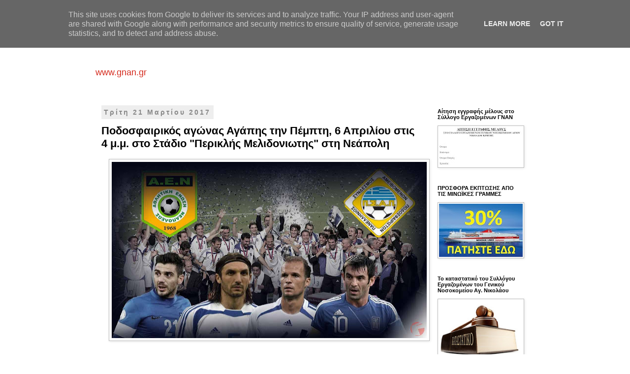

--- FILE ---
content_type: text/html; charset=UTF-8
request_url: http://www.gnan.gr/2017/03/6-4.html
body_size: 24076
content:
<!DOCTYPE html>
<html class='v2' dir='ltr' lang='el'>
<head>
<link href='https://www.blogger.com/static/v1/widgets/335934321-css_bundle_v2.css' rel='stylesheet' type='text/css'/>
<meta content='width=1100' name='viewport'/>
<meta content='text/html; charset=UTF-8' http-equiv='Content-Type'/>
<meta content='blogger' name='generator'/>
<link href='http://www.gnan.gr/favicon.ico' rel='icon' type='image/x-icon'/>
<link href='http://www.gnan.gr/2017/03/6-4.html' rel='canonical'/>
<link rel="alternate" type="application/atom+xml" title="Σύλλογος Εργαζομένων Γενικού Νοσοκομείου Αγ.Νικολάου Κρήτης - Atom" href="http://www.gnan.gr/feeds/posts/default" />
<link rel="alternate" type="application/rss+xml" title="Σύλλογος Εργαζομένων Γενικού Νοσοκομείου Αγ.Νικολάου Κρήτης - RSS" href="http://www.gnan.gr/feeds/posts/default?alt=rss" />
<link rel="service.post" type="application/atom+xml" title="Σύλλογος Εργαζομένων Γενικού Νοσοκομείου Αγ.Νικολάου Κρήτης - Atom" href="https://www.blogger.com/feeds/2837781998653015662/posts/default" />

<link rel="alternate" type="application/atom+xml" title="Σύλλογος Εργαζομένων Γενικού Νοσοκομείου Αγ.Νικολάου Κρήτης - Atom" href="http://www.gnan.gr/feeds/9011701310187079761/comments/default" />
<!--Can't find substitution for tag [blog.ieCssRetrofitLinks]-->
<link href='https://blogger.googleusercontent.com/img/b/R29vZ2xl/AVvXsEhTXX2xqOnImRJ8VYtyj7k4s4RKVR8WQbIztwxMHQHILL3c1DK-H8l-Yq7NvEV8zydUeFu25Htkr4ykd8mgOxfJ-1kvjAQnp-RoFpbc9E8XfGjZa0HzS46HdcZcTaDsCI2vPVDnAnpOUHQ/s640/21-3-16-aen.jpg' rel='image_src'/>
<meta content='http://www.gnan.gr/2017/03/6-4.html' property='og:url'/>
<meta content='Ποδοσφαιρικός αγώνας Αγάπης   την Πέμπτη, 6 Απριλίου στις 4 μ.μ.  στο  Στάδιο &quot;Περικλής Μελιδονιωτης&quot; στη Νεάπολη' property='og:title'/>
<meta content='      Ποδοσφαιρικός αγώνας Αγάπης      Πέμπτη, 6 Απριλίου στις 4 μ.μ.      Στάδιο &quot;Περικλής Μελιδονιωτης&quot; Νεάπολη     Η  Αθλητική Ένωση Νεαπ...' property='og:description'/>
<meta content='https://blogger.googleusercontent.com/img/b/R29vZ2xl/AVvXsEhTXX2xqOnImRJ8VYtyj7k4s4RKVR8WQbIztwxMHQHILL3c1DK-H8l-Yq7NvEV8zydUeFu25Htkr4ykd8mgOxfJ-1kvjAQnp-RoFpbc9E8XfGjZa0HzS46HdcZcTaDsCI2vPVDnAnpOUHQ/w1200-h630-p-k-no-nu/21-3-16-aen.jpg' property='og:image'/>
<title>Σύλλογος Εργαζομένων Γενικού Νοσοκομείου Αγ.Νικολάου Κρήτης: Ποδοσφαιρικός αγώνας Αγάπης   την Πέμπτη, 6 Απριλίου στις 4 μ.μ.  στο  Στάδιο "Περικλής Μελιδονιωτης" στη Νεάπολη</title>
<style id='page-skin-1' type='text/css'><!--
/*
-----------------------------------------------
Blogger Template Style
Name:     Simple
Designer: Blogger
URL:      www.blogger.com
----------------------------------------------- */
/* Content
----------------------------------------------- */
body {
font: normal normal 14px Verdana, Geneva, sans-serif;
color: #000000;
background: #ffffff none repeat scroll top left;
padding: 0 0 0 0;
}
html body .region-inner {
min-width: 0;
max-width: 100%;
width: auto;
}
h2 {
font-size: 22px;
}
a:link {
text-decoration:none;
color: #4285F4;
}
a:visited {
text-decoration:none;
color: #d52c1f;
}
a:hover {
text-decoration:underline;
color: #7BAAF7;
}
.body-fauxcolumn-outer .fauxcolumn-inner {
background: transparent none repeat scroll top left;
_background-image: none;
}
.body-fauxcolumn-outer .cap-top {
position: absolute;
z-index: 1;
height: 400px;
width: 100%;
}
.body-fauxcolumn-outer .cap-top .cap-left {
width: 100%;
background: transparent none repeat-x scroll top left;
_background-image: none;
}
.content-outer {
-moz-box-shadow: 0 0 0 rgba(0, 0, 0, .15);
-webkit-box-shadow: 0 0 0 rgba(0, 0, 0, .15);
-goog-ms-box-shadow: 0 0 0 #333333;
box-shadow: 0 0 0 rgba(0, 0, 0, .15);
margin-bottom: 1px;
}
.content-inner {
padding: 10px 40px;
}
.content-inner {
background-color: #FFFFFF;
}
/* Header
----------------------------------------------- */
.header-outer {
background: transparent none repeat-x scroll 0 -400px;
_background-image: none;
}
.Header h1 {
font: italic normal 28px Georgia, Utopia, 'Palatino Linotype', Palatino, serif;
color: #d52c1f;
text-shadow: 0 0 0 rgba(0, 0, 0, .2);
}
.Header h1 a {
color: #d52c1f;
}
.Header .description {
font-size: 18px;
color: #D52C1F;
}
.header-inner .Header .titlewrapper {
padding: 22px 0;
}
.header-inner .Header .descriptionwrapper {
padding: 0 0;
}
/* Tabs
----------------------------------------------- */
.tabs-inner .section:first-child {
border-top: 0 solid #dddddd;
}
.tabs-inner .section:first-child ul {
margin-top: -1px;
border-top: 1px solid #dddddd;
border-left: 1px solid #dddddd;
border-right: 1px solid #dddddd;
}
.tabs-inner .widget ul {
background: transparent none repeat-x scroll 0 -800px;
_background-image: none;
border-bottom: 1px solid #dddddd;
margin-top: 0;
margin-left: -30px;
margin-right: -30px;
}
.tabs-inner .widget li a {
display: inline-block;
padding: .6em 1em;
font: normal normal 12px 'Trebuchet MS', Trebuchet, Verdana, sans-serif;
color: #000000;
border-left: 1px solid #FFFFFF;
border-right: 1px solid #dddddd;
}
.tabs-inner .widget li:first-child a {
border-left: none;
}
.tabs-inner .widget li.selected a, .tabs-inner .widget li a:hover {
color: #000000;
background-color: #eeeeee;
text-decoration: none;
}
/* Columns
----------------------------------------------- */
.main-outer {
border-top: 0 solid transparent;
}
.fauxcolumn-left-outer .fauxcolumn-inner {
border-right: 1px solid transparent;
}
.fauxcolumn-right-outer .fauxcolumn-inner {
border-left: 1px solid transparent;
}
/* Headings
----------------------------------------------- */
div.widget > h2,
div.widget h2.title {
margin: 0 0 1em 0;
font: normal bold 11px 'Trebuchet MS',Trebuchet,Verdana,sans-serif;
color: #000000;
}
/* Widgets
----------------------------------------------- */
.widget .zippy {
color: #999999;
text-shadow: 2px 2px 1px rgba(0, 0, 0, .1);
}
.widget .popular-posts ul {
list-style: none;
}
/* Posts
----------------------------------------------- */
h2.date-header {
font: normal bold 14px Arial, Tahoma, Helvetica, FreeSans, sans-serif;
}
.date-header span {
background-color: #EEEEEE;
color: #888888;
padding: 0.4em;
letter-spacing: 3px;
margin: inherit;
}
.main-inner {
padding-top: 35px;
padding-bottom: 65px;
}
.main-inner .column-center-inner {
padding: 0 0;
}
.main-inner .column-center-inner .section {
margin: 0 1em;
}
.post {
margin: 0 0 45px 0;
}
h3.post-title, .comments h4 {
font: normal bold 22px Verdana, Geneva, sans-serif;
margin: .75em 0 0;
}
.post-body {
font-size: 110%;
line-height: 1.4;
position: relative;
}
.post-body img, .post-body .tr-caption-container, .Profile img, .Image img,
.BlogList .item-thumbnail img {
padding: 2px;
background: #ffffff;
border: 1px solid #bbbbbb;
-moz-box-shadow: 1px 1px 5px rgba(0, 0, 0, .1);
-webkit-box-shadow: 1px 1px 5px rgba(0, 0, 0, .1);
box-shadow: 1px 1px 5px rgba(0, 0, 0, .1);
}
.post-body img, .post-body .tr-caption-container {
padding: 5px;
}
.post-body .tr-caption-container {
color: #000000;
}
.post-body .tr-caption-container img {
padding: 0;
background: transparent;
border: none;
-moz-box-shadow: 0 0 0 rgba(0, 0, 0, .1);
-webkit-box-shadow: 0 0 0 rgba(0, 0, 0, .1);
box-shadow: 0 0 0 rgba(0, 0, 0, .1);
}
.post-header {
margin: 0 0 1.5em;
line-height: 1.6;
font-size: 90%;
}
.post-footer {
margin: 20px -2px 0;
padding: 5px 10px;
color: #666666;
background-color: #eeeeee;
border-bottom: 1px solid #eeeeee;
line-height: 1.6;
font-size: 90%;
}
#comments .comment-author {
padding-top: 1.5em;
border-top: 1px solid transparent;
background-position: 0 1.5em;
}
#comments .comment-author:first-child {
padding-top: 0;
border-top: none;
}
.avatar-image-container {
margin: .2em 0 0;
}
#comments .avatar-image-container img {
border: 1px solid #bbbbbb;
}
/* Comments
----------------------------------------------- */
.comments .comments-content .icon.blog-author {
background-repeat: no-repeat;
background-image: url([data-uri]);
}
.comments .comments-content .loadmore a {
border-top: 1px solid #999999;
border-bottom: 1px solid #999999;
}
.comments .comment-thread.inline-thread {
background-color: #eeeeee;
}
.comments .continue {
border-top: 2px solid #999999;
}
/* Accents
---------------------------------------------- */
.section-columns td.columns-cell {
border-left: 1px solid transparent;
}
.blog-pager {
background: transparent url(https://resources.blogblog.com/blogblog/data/1kt/simple/paging_dot.png) repeat-x scroll top center;
}
.blog-pager-older-link, .home-link,
.blog-pager-newer-link {
background-color: #FFFFFF;
padding: 5px;
}
.footer-outer {
border-top: 1px dashed #bbbbbb;
}
/* Mobile
----------------------------------------------- */
body.mobile  {
background-size: auto;
}
.mobile .body-fauxcolumn-outer {
background: transparent none repeat scroll top left;
}
.mobile .body-fauxcolumn-outer .cap-top {
background-size: 100% auto;
}
.mobile .content-outer {
-webkit-box-shadow: 0 0 3px rgba(0, 0, 0, .15);
box-shadow: 0 0 3px rgba(0, 0, 0, .15);
}
.mobile .tabs-inner .widget ul {
margin-left: 0;
margin-right: 0;
}
.mobile .post {
margin: 0;
}
.mobile .main-inner .column-center-inner .section {
margin: 0;
}
.mobile .date-header span {
padding: 0.1em 10px;
margin: 0 -10px;
}
.mobile h3.post-title {
margin: 0;
}
.mobile .blog-pager {
background: transparent none no-repeat scroll top center;
}
.mobile .footer-outer {
border-top: none;
}
.mobile .main-inner, .mobile .footer-inner {
background-color: #FFFFFF;
}
.mobile-index-contents {
color: #000000;
}
.mobile-link-button {
background-color: #4285F4;
}
.mobile-link-button a:link, .mobile-link-button a:visited {
color: #ffffff;
}
.mobile .tabs-inner .section:first-child {
border-top: none;
}
.mobile .tabs-inner .PageList .widget-content {
background-color: #eeeeee;
color: #000000;
border-top: 1px solid #dddddd;
border-bottom: 1px solid #dddddd;
}
.mobile .tabs-inner .PageList .widget-content .pagelist-arrow {
border-left: 1px solid #dddddd;
}

--></style>
<style id='template-skin-1' type='text/css'><!--
body {
min-width: 977px;
}
.content-outer, .content-fauxcolumn-outer, .region-inner {
min-width: 977px;
max-width: 977px;
_width: 977px;
}
.main-inner .columns {
padding-left: 0px;
padding-right: 230px;
}
.main-inner .fauxcolumn-center-outer {
left: 0px;
right: 230px;
/* IE6 does not respect left and right together */
_width: expression(this.parentNode.offsetWidth -
parseInt("0px") -
parseInt("230px") + 'px');
}
.main-inner .fauxcolumn-left-outer {
width: 0px;
}
.main-inner .fauxcolumn-right-outer {
width: 230px;
}
.main-inner .column-left-outer {
width: 0px;
right: 100%;
margin-left: -0px;
}
.main-inner .column-right-outer {
width: 230px;
margin-right: -230px;
}
#layout {
min-width: 0;
}
#layout .content-outer {
min-width: 0;
width: 800px;
}
#layout .region-inner {
min-width: 0;
width: auto;
}
body#layout div.add_widget {
padding: 8px;
}
body#layout div.add_widget a {
margin-left: 32px;
}
--></style>
<link href='https://www.blogger.com/dyn-css/authorization.css?targetBlogID=2837781998653015662&amp;zx=838b47a6-feab-49e1-a891-a67dda3b6da0' media='none' onload='if(media!=&#39;all&#39;)media=&#39;all&#39;' rel='stylesheet'/><noscript><link href='https://www.blogger.com/dyn-css/authorization.css?targetBlogID=2837781998653015662&amp;zx=838b47a6-feab-49e1-a891-a67dda3b6da0' rel='stylesheet'/></noscript>
<meta name='google-adsense-platform-account' content='ca-host-pub-1556223355139109'/>
<meta name='google-adsense-platform-domain' content='blogspot.com'/>

<script type="text/javascript" language="javascript">
  // Supply ads personalization default for EEA readers
  // See https://www.blogger.com/go/adspersonalization
  adsbygoogle = window.adsbygoogle || [];
  if (typeof adsbygoogle.requestNonPersonalizedAds === 'undefined') {
    adsbygoogle.requestNonPersonalizedAds = 1;
  }
</script>


</head>
<body class='loading variant-simplysimple'>
<div class='navbar no-items section' id='navbar' name='Navbar'>
</div>
<div class='body-fauxcolumns'>
<div class='fauxcolumn-outer body-fauxcolumn-outer'>
<div class='cap-top'>
<div class='cap-left'></div>
<div class='cap-right'></div>
</div>
<div class='fauxborder-left'>
<div class='fauxborder-right'></div>
<div class='fauxcolumn-inner'>
</div>
</div>
<div class='cap-bottom'>
<div class='cap-left'></div>
<div class='cap-right'></div>
</div>
</div>
</div>
<div class='content'>
<div class='content-fauxcolumns'>
<div class='fauxcolumn-outer content-fauxcolumn-outer'>
<div class='cap-top'>
<div class='cap-left'></div>
<div class='cap-right'></div>
</div>
<div class='fauxborder-left'>
<div class='fauxborder-right'></div>
<div class='fauxcolumn-inner'>
</div>
</div>
<div class='cap-bottom'>
<div class='cap-left'></div>
<div class='cap-right'></div>
</div>
</div>
</div>
<div class='content-outer'>
<div class='content-cap-top cap-top'>
<div class='cap-left'></div>
<div class='cap-right'></div>
</div>
<div class='fauxborder-left content-fauxborder-left'>
<div class='fauxborder-right content-fauxborder-right'></div>
<div class='content-inner'>
<header>
<div class='header-outer'>
<div class='header-cap-top cap-top'>
<div class='cap-left'></div>
<div class='cap-right'></div>
</div>
<div class='fauxborder-left header-fauxborder-left'>
<div class='fauxborder-right header-fauxborder-right'></div>
<div class='region-inner header-inner'>
<div class='header section' id='header' name='Κεφαλίδα'><div class='widget Header' data-version='1' id='Header1'>
<div id='header-inner'>
<div class='titlewrapper'>
<h1 class='title'>
<a href='http://www.gnan.gr/'>
Σύλλογος Εργαζομένων Γενικού Νοσοκομείου Αγ.Νικολάου Κρήτης
</a>
</h1>
</div>
<div class='descriptionwrapper'>
<p class='description'><span>www.gnan.gr</span></p>
</div>
</div>
</div></div>
</div>
</div>
<div class='header-cap-bottom cap-bottom'>
<div class='cap-left'></div>
<div class='cap-right'></div>
</div>
</div>
</header>
<div class='tabs-outer'>
<div class='tabs-cap-top cap-top'>
<div class='cap-left'></div>
<div class='cap-right'></div>
</div>
<div class='fauxborder-left tabs-fauxborder-left'>
<div class='fauxborder-right tabs-fauxborder-right'></div>
<div class='region-inner tabs-inner'>
<div class='tabs no-items section' id='crosscol' name='Σε όλες τις στήλες'></div>
<div class='tabs no-items section' id='crosscol-overflow' name='Cross-Column 2'></div>
</div>
</div>
<div class='tabs-cap-bottom cap-bottom'>
<div class='cap-left'></div>
<div class='cap-right'></div>
</div>
</div>
<div class='main-outer'>
<div class='main-cap-top cap-top'>
<div class='cap-left'></div>
<div class='cap-right'></div>
</div>
<div class='fauxborder-left main-fauxborder-left'>
<div class='fauxborder-right main-fauxborder-right'></div>
<div class='region-inner main-inner'>
<div class='columns fauxcolumns'>
<div class='fauxcolumn-outer fauxcolumn-center-outer'>
<div class='cap-top'>
<div class='cap-left'></div>
<div class='cap-right'></div>
</div>
<div class='fauxborder-left'>
<div class='fauxborder-right'></div>
<div class='fauxcolumn-inner'>
</div>
</div>
<div class='cap-bottom'>
<div class='cap-left'></div>
<div class='cap-right'></div>
</div>
</div>
<div class='fauxcolumn-outer fauxcolumn-left-outer'>
<div class='cap-top'>
<div class='cap-left'></div>
<div class='cap-right'></div>
</div>
<div class='fauxborder-left'>
<div class='fauxborder-right'></div>
<div class='fauxcolumn-inner'>
</div>
</div>
<div class='cap-bottom'>
<div class='cap-left'></div>
<div class='cap-right'></div>
</div>
</div>
<div class='fauxcolumn-outer fauxcolumn-right-outer'>
<div class='cap-top'>
<div class='cap-left'></div>
<div class='cap-right'></div>
</div>
<div class='fauxborder-left'>
<div class='fauxborder-right'></div>
<div class='fauxcolumn-inner'>
</div>
</div>
<div class='cap-bottom'>
<div class='cap-left'></div>
<div class='cap-right'></div>
</div>
</div>
<!-- corrects IE6 width calculation -->
<div class='columns-inner'>
<div class='column-center-outer'>
<div class='column-center-inner'>
<div class='main section' id='main' name='Κύριος'><div class='widget Blog' data-version='1' id='Blog1'>
<div class='blog-posts hfeed'>

          <div class="date-outer">
        
<h2 class='date-header'><span>Τρίτη 21 Μαρτίου 2017</span></h2>

          <div class="date-posts">
        
<div class='post-outer'>
<div class='post hentry uncustomized-post-template' itemprop='blogPost' itemscope='itemscope' itemtype='http://schema.org/BlogPosting'>
<meta content='https://blogger.googleusercontent.com/img/b/R29vZ2xl/AVvXsEhTXX2xqOnImRJ8VYtyj7k4s4RKVR8WQbIztwxMHQHILL3c1DK-H8l-Yq7NvEV8zydUeFu25Htkr4ykd8mgOxfJ-1kvjAQnp-RoFpbc9E8XfGjZa0HzS46HdcZcTaDsCI2vPVDnAnpOUHQ/s640/21-3-16-aen.jpg' itemprop='image_url'/>
<meta content='2837781998653015662' itemprop='blogId'/>
<meta content='9011701310187079761' itemprop='postId'/>
<a name='9011701310187079761'></a>
<h3 class='post-title entry-title' itemprop='name'>
Ποδοσφαιρικός αγώνας Αγάπης   την Πέμπτη, 6 Απριλίου στις 4 μ.μ.  στο  Στάδιο "Περικλής Μελιδονιωτης" στη Νεάπολη
</h3>
<div class='post-header'>
<div class='post-header-line-1'></div>
</div>
<div class='post-body entry-content' id='post-body-9011701310187079761' itemprop='description articleBody'>
<div dir="ltr" style="text-align: left;" trbidi="on">
<div class="separator" style="clear: both; text-align: center;">
<a href="https://blogger.googleusercontent.com/img/b/R29vZ2xl/AVvXsEhTXX2xqOnImRJ8VYtyj7k4s4RKVR8WQbIztwxMHQHILL3c1DK-H8l-Yq7NvEV8zydUeFu25Htkr4ykd8mgOxfJ-1kvjAQnp-RoFpbc9E8XfGjZa0HzS46HdcZcTaDsCI2vPVDnAnpOUHQ/s1600/21-3-16-aen.jpg" imageanchor="1" style="margin-left: 1em; margin-right: 1em;"><img border="0" height="358" src="https://blogger.googleusercontent.com/img/b/R29vZ2xl/AVvXsEhTXX2xqOnImRJ8VYtyj7k4s4RKVR8WQbIztwxMHQHILL3c1DK-H8l-Yq7NvEV8zydUeFu25Htkr4ykd8mgOxfJ-1kvjAQnp-RoFpbc9E8XfGjZa0HzS46HdcZcTaDsCI2vPVDnAnpOUHQ/s640/21-3-16-aen.jpg" width="640" /></a></div>
<div style="text-align: center;">
<br /></div>
<div style="text-align: center;">
<b>Ποδοσφαιρικός αγώνας Αγάπης&nbsp;</b></div>
<div style="text-align: center;">
<b><br /></b></div>
<div style="text-align: center;">
<b>Πέμπτη, 6 Απριλίου στις 4 μ.μ.&nbsp;</b></div>
<div style="text-align: center;">
<b><br /></b></div>
<div style="text-align: center;">
<b>Στάδιο "Περικλής Μελιδονιωτης" Νεάπολη</b></div>
<div style="text-align: justify;">
<br /></div>
<div style="text-align: justify;">
Η &nbsp;Αθλητική Ένωση Νεαπολης, ο Π.Σ.Α.Π. , με τους πολύτιμους Συνδιοργανωτές:&nbsp;</div>
<div style="text-align: justify;">
</div>
<ul>
<li>Α Ο Βραχασίου,&nbsp;</li>
<li>Αναπτυξιακός Σύλλογος Σισίου,&nbsp;</li>
<li>Μορφωτικός Σύλλογος Μιλάτου,&nbsp;</li>
<li>Πολιτιστικός Σύλλογος Βραχασίου "Ο ΑΝΑΥΛΟΧΟΣ",&nbsp;</li>
<li>Αγροτικός Συναιτερισμός Βραχασίου,&nbsp;</li>
<li>Σύλλογος Γονέων και Κηδεμόνων Δημ. Σισίου,&nbsp;</li>
<li>Σύλλογος Γυναικών Οροπεδίου Λασιθίου "ΡΕΑ",&nbsp;</li>
<li>Σύλλογος Γυναικών Μαλίων,&nbsp;</li>
<li>Πολιτιστικός Σύλλογος Μαλίων,&nbsp;</li>
<li>"Ξυνόχοντρος και Μουζουδιά",&nbsp;</li>
</ul>
<br />
<div style="text-align: justify;">
διοργανώνουν Ποδοσφαιρικό Αγώνα ΑΓΑΠΗΣ με την Αντιπροσωπευτική Ομάδα Π.Σ.Α.Π όπου συμμετέχουν <b>μεγάλες παρουσίες ποδοσφαιριστών από την Εθνική Ελλάδος 2004</b>, αλλά και άλλων που έχουν κοσμήσει το Ελληνικό και Ευρωπαϊκό ποδόσφαιρο.</div>
<div style="text-align: justify;">
<br /></div>
<div style="text-align: justify;">
Οι πρωταγωνιστές του θρυλικού EURO 2004 &nbsp;θα παίξουν αγώνα φιλανθρωπικό για την οικονομική ενίσχυση του μικρού Γιώργου που χρειάζεται άμεσα βοήθεια σε νοσοκομείο της Γαλλίας .</div>
<div style="text-align: justify;">
<br /></div>
<div style="text-align: justify;">
Αντίπαλοι θα είναι μια μικτή ομάδα με παίκτες της ΑΕ Νεάπολης και του ΑΟ &nbsp;Βραχασίου.</div>
<div style="text-align: justify;">
<br /></div>
<div style="text-align: justify;">
Παίχτες όπως <b>Καραγκούνης, Κυριάκος, Μπασινάς, Κατσουράνης, Χανιωτάκης</b> και άλλοι θα παίξουν μπάλα με ποδοσφαιριστές ομάδων του Μεραμπέλλου για πολύ καλό σκοπό σε μια προσπάθεια οικονομικής ενίσχυσης της οικογένειας του μικρού Γιώργου.</div>
<div style="text-align: justify;">
<br /></div>
<div style="text-align: justify;">
Συναισθήματα δυνατά εκφράζονται όταν μαθαίνουμε οτι κάποιοι συνάνθρωποι μας δεν εχουν το κυριότερο για να περάσουν καλά τούτη την περίοδο, κάτι που δεν εχει ουτε αριθμούς ούτε και χρηματική αξία, δεν είναι ούτε πλούτη ούτε και περίσσια πράγματα, είναι απλά η υγεία τους!</div>
<div style="text-align: justify;">
Πως μπορείς να μείνεις αμέτοχος όταν μαθαίνεις οτι κάποιος συνάνθρωπος σου, ιδιαιτέρως όταν πρόκειται για μικρό παιδί δεν έχει το κυριότερο...την ΥΓΕΙΑ του!<br />
<br /></div>
<div style="text-align: justify;">
<b>ΟΛΑ τα έσοδα του προγραμματισμένου αγώνα θα διατεθούν στην οικογένεια του μικρού Γιώργου για την αντιμετώπιση και την αποθεραπεία και της υγείας του!&nbsp;</b><br />
<br /></div>
<div style="text-align: justify;">
ΝΑ ΕΙΣΤΕ ΟΛΟΙ ΕΚΕΙ ! ! !</div>
</div>
<div style='clear: both;'></div>
</div>
<div class='post-footer'>
<div class='post-footer-line post-footer-line-1'>
<span class='post-author vcard'>
</span>
<span class='post-timestamp'>
at
<meta content='http://www.gnan.gr/2017/03/6-4.html' itemprop='url'/>
<a class='timestamp-link' href='http://www.gnan.gr/2017/03/6-4.html' rel='bookmark' title='permanent link'><abbr class='published' itemprop='datePublished' title='2017-03-21T20:37:00+02:00'>8:37:00&#8239;μ.μ.</abbr></a>
</span>
<span class='post-comment-link'>
</span>
<span class='post-icons'>
</span>
<div class='post-share-buttons goog-inline-block'>
<a class='goog-inline-block share-button sb-email' href='https://www.blogger.com/share-post.g?blogID=2837781998653015662&postID=9011701310187079761&target=email' target='_blank' title='Αποστολή με μήνυμα ηλεκτρονικού ταχυδρομείου
'><span class='share-button-link-text'>Αποστολή με μήνυμα ηλεκτρονικού ταχυδρομείου
</span></a><a class='goog-inline-block share-button sb-blog' href='https://www.blogger.com/share-post.g?blogID=2837781998653015662&postID=9011701310187079761&target=blog' onclick='window.open(this.href, "_blank", "height=270,width=475"); return false;' target='_blank' title='BlogThis!'><span class='share-button-link-text'>BlogThis!</span></a><a class='goog-inline-block share-button sb-twitter' href='https://www.blogger.com/share-post.g?blogID=2837781998653015662&postID=9011701310187079761&target=twitter' target='_blank' title='Κοινοποίηση στο X'><span class='share-button-link-text'>Κοινοποίηση στο X</span></a><a class='goog-inline-block share-button sb-facebook' href='https://www.blogger.com/share-post.g?blogID=2837781998653015662&postID=9011701310187079761&target=facebook' onclick='window.open(this.href, "_blank", "height=430,width=640"); return false;' target='_blank' title='Μοιραστείτε το στο Facebook'><span class='share-button-link-text'>Μοιραστείτε το στο Facebook</span></a><a class='goog-inline-block share-button sb-pinterest' href='https://www.blogger.com/share-post.g?blogID=2837781998653015662&postID=9011701310187079761&target=pinterest' target='_blank' title='Κοινοποίηση στο Pinterest'><span class='share-button-link-text'>Κοινοποίηση στο Pinterest</span></a>
</div>
</div>
<div class='post-footer-line post-footer-line-2'>
<span class='post-labels'>
Labels:
<a href='http://www.gnan.gr/search/label/%CE%95%CE%9A%CE%94%CE%97%CE%9B%CE%A9%CE%A3%CE%95%CE%99%CE%A3' rel='tag'>ΕΚΔΗΛΩΣΕΙΣ</a>
</span>
</div>
<div class='post-footer-line post-footer-line-3'>
<span class='post-location'>
</span>
</div>
</div>
</div>
<div class='comments' id='comments'>
<a name='comments'></a>
<h4>Δεν υπάρχουν σχόλια:</h4>
<div id='Blog1_comments-block-wrapper'>
<dl class='avatar-comment-indent' id='comments-block'>
</dl>
</div>
<p class='comment-footer'>
<div class='comment-form'>
<a name='comment-form'></a>
<h4 id='comment-post-message'>Δημοσίευση σχολίου</h4>
<p>
</p>
<a href='https://www.blogger.com/comment/frame/2837781998653015662?po=9011701310187079761&hl=el&saa=85391&origin=http://www.gnan.gr' id='comment-editor-src'></a>
<iframe allowtransparency='true' class='blogger-iframe-colorize blogger-comment-from-post' frameborder='0' height='410px' id='comment-editor' name='comment-editor' src='' width='100%'></iframe>
<script src='https://www.blogger.com/static/v1/jsbin/2830521187-comment_from_post_iframe.js' type='text/javascript'></script>
<script type='text/javascript'>
      BLOG_CMT_createIframe('https://www.blogger.com/rpc_relay.html');
    </script>
</div>
</p>
</div>
</div>

        </div></div>
      
</div>
<div class='blog-pager' id='blog-pager'>
<span id='blog-pager-newer-link'>
<a class='blog-pager-newer-link' href='http://www.gnan.gr/2017/03/1-1-1.html' id='Blog1_blog-pager-newer-link' title='Νεότερη ανάρτηση'>Νεότερη ανάρτηση</a>
</span>
<span id='blog-pager-older-link'>
<a class='blog-pager-older-link' href='http://www.gnan.gr/2017/03/263-1730.html' id='Blog1_blog-pager-older-link' title='Παλαιότερη Ανάρτηση'>Παλαιότερη Ανάρτηση</a>
</span>
<a class='home-link' href='http://www.gnan.gr/'>Αρχική σελίδα</a>
</div>
<div class='clear'></div>
<div class='post-feeds'>
<div class='feed-links'>
Εγγραφή σε:
<a class='feed-link' href='http://www.gnan.gr/feeds/9011701310187079761/comments/default' target='_blank' type='application/atom+xml'>Σχόλια ανάρτησης (Atom)</a>
</div>
</div>
</div></div>
</div>
</div>
<div class='column-left-outer'>
<div class='column-left-inner'>
<aside>
</aside>
</div>
</div>
<div class='column-right-outer'>
<div class='column-right-inner'>
<aside>
<div class='sidebar section' id='sidebar-right-1'><div class='widget Image' data-version='1' id='Image16'>
<h2>Αίτηση εγγραφής μέλους στο Σύλλογο Εργαζομένων ΓΝΑΝ</h2>
<div class='widget-content'>
<a href='http://www.gnan.gr/2022/10/blog-post_30.html'>
<img alt='Αίτηση εγγραφής μέλους στο Σύλλογο Εργαζομένων ΓΝΑΝ' height='80' id='Image16_img' src='https://blogger.googleusercontent.com/img/a/AVvXsEhU6nPifC1QNUiboY8_uISSJf6o3XsEMhb2t7UGsaDFfO5TTo9K_2SSMW-AcXW1OSDvEc03PYt1aemzcGX1Vtlqd7Td_ZSAaDcQpvYJZ1emWTgPiIrekkv2btaTa_T1b8zNv3X5t0zEBW7hiMUsyDAImjMWI9_CcM0HV00N15ZJQX_3luLwcerOr5Oe=s170' width='170'/>
</a>
<br/>
</div>
<div class='clear'></div>
</div><div class='widget Image' data-version='1' id='Image17'>
<h2>ΠΡΟΣΦΟΡΑ ΕΚΠΤΩΣΗΣ ΑΠΟ ΤΙΣ ΜΙΝΩΪΚΕΣ ΓΡΑΜΜΕΣ</h2>
<div class='widget-content'>
<a href='http://www.gnan.gr/2024/04/31122024-30-vouchers.html'>
<img alt='ΠΡΟΣΦΟΡΑ ΕΚΠΤΩΣΗΣ ΑΠΟ ΤΙΣ ΜΙΝΩΪΚΕΣ ΓΡΑΜΜΕΣ' height='108' id='Image17_img' src='https://blogger.googleusercontent.com/img/a/AVvXsEjSFb8Ci-QMG8FP6HB-EFtWK3gzh0ISBhqjR62or_7_hqzXIW6xcTYuM3B1-Tqa0Z9k9BWTSg3ncQUNDdUaIfyiRlPC6cfmBPytKtsCvkDIRfyBJmzq7M5cSuWD8DlMrLCS1SzJ654mEmo3AKbkdq_pJd1P6Qo7oZ8SDEBPsZJjfFzOOHkGkh5Ll2GPZvo=s170' width='170'/>
</a>
<br/>
</div>
<div class='clear'></div>
</div><div class='widget Image' data-version='1' id='Image1'>
<h2>Το καταστατικό του Συλλόγου Εργαζομένων του Γενικού Νοσοκομείου Αγ. Νικολάου</h2>
<div class='widget-content'>
<a href='http://syllogosgnan.blogspot.gr/2015/11/blog-post_6.html'>
<img alt='Το καταστατικό του Συλλόγου Εργαζομένων του Γενικού Νοσοκομείου Αγ. Νικολάου' height='158' id='Image1_img' src='https://blogger.googleusercontent.com/img/b/R29vZ2xl/AVvXsEiB5jyNbfx4HH1NmZaFXTr7jg3teOPK2DS3oB7sN-pWS8VEdQyVow0QIQtUPkl2WYu08bjLnN6bKBl_iBhFCJN5pREzHCWcTJwglZqpdF0XCDJOts0YrSb7Wdeuuez_TxpEe-8AXraxw9Q/s190/katastatiko.jpg' width='190'/>
</a>
<br/>
</div>
<div class='clear'></div>
</div><div class='widget Image' data-version='1' id='Image5'>
<h2>Η σύνθεση του ΔΣ του Συλλόγου Εργαζομένων ΓΝΑΝ</h2>
<div class='widget-content'>
<a href='http://www.gnan.gr/2025/01/blog-post_64.html'>
<img alt='Η σύνθεση του ΔΣ του Συλλόγου Εργαζομένων ΓΝΑΝ' height='154' id='Image5_img' src='https://blogger.googleusercontent.com/img/b/R29vZ2xl/AVvXsEgO25IvJ-sGsNEXOViW-wrXmi0eo09dAKd9GrrbiV2_ZLEo0H0p2kFgNsjzZmUDq00xGaB8nZLnsCU_oZ0vaq4h0kacmaY-6YIk2UOIEKa603yRnyS71H70V8Nvy9hMrxVpIqxsuDUl3O8/s170/12_population_0.png' width='170'/>
</a>
<br/>
</div>
<div class='clear'></div>
</div><div class='widget Image' data-version='1' id='Image6'>
<h2>ΑΝΑΚΟΙΝΩΣΕΙΣ ΤΟΥ ΣΥΛΛΟΓΟΥ</h2>
<div class='widget-content'>
<a href='http://www.gnan.gr/search/label/%CE%91%CE%9D%CE%91%CE%9A%CE%9F%CE%99%CE%9D%CE%A9%CE%A3%CE%95%CE%99%CE%A3%20%CE%A4%CE%9F%CE%A5%20%CE%A3%CE%A5%CE%9B%CE%9B%CE%9F%CE%93%CE%9F%CE%A5'>
<img alt='ΑΝΑΚΟΙΝΩΣΕΙΣ ΤΟΥ ΣΥΛΛΟΓΟΥ' height='119' id='Image6_img' src='https://blogger.googleusercontent.com/img/b/R29vZ2xl/AVvXsEhKPrax_K0ZudGs_iZWfddFnaOrk6TbFTtT68pfNEmWJnWe23dfrH9yD11xyVvt66jyeZsUrAOafOUiNoP1OxOVsyZYMV9Y78Cg5MN1T0XQxXPLOFIaW2rdAGROxme3UX498MmNFKX5nigg/s1600/Empty_board_promotion_announcement.jpg' width='190'/>
</a>
<br/>
</div>
<div class='clear'></div>
</div><div class='widget Image' data-version='1' id='Image4'>
<h2>Πρακτικά από τις συνεδριάσεις του Δ.Σ. του Συλλόγου Εργαζομένων ΓΝΑΝ</h2>
<div class='widget-content'>
<a href='http://syllogosgnan.blogspot.gr/search/label/%CE%A0%CE%A1%CE%91%CE%9A%CE%A4%CE%99%CE%9A%CE%91%20%CE%91%CE%A0%CE%9F%20%CE%A4%CE%99%CE%A3%20%CE%A3%CE%A5%CE%9D%CE%95%CE%94%CE%A1%CE%99%CE%91%CE%A3%CE%95%CE%99%CE%A3%20%CE%A4%CE%9F%CE%A5%20%CE%94%CE%A3'>
<img alt='Πρακτικά από τις συνεδριάσεις του Δ.Σ. του Συλλόγου Εργαζομένων ΓΝΑΝ' height='183' id='Image4_img' src='https://blogger.googleusercontent.com/img/b/R29vZ2xl/AVvXsEh7KcQPj4AOeZ2OBmzCwmFH7vNRe81m84NH4l5lA49xwtrpTCkneISS6j1cvC8fzDRHTVkWvCo4uQrc9wZ6N1kr6nY1nxYhlWVUc3ktXWDnfQoCfS1jGckDu_4V_w9kUIZ8Gbta4f6gxXM/s190/imagesCAH9IQM91.jpg' width='190'/>
</a>
<br/>
</div>
<div class='clear'></div>
</div><div class='widget Image' data-version='1' id='Image7'>
<h2>ΠΑΡΕΜΒΑΣΕΙΣ, ΕΠΙΣΤΟΛΕΣ, ΕΓΓΡΑΦΑ ΤΟΥ ΣΥΛΛΟΓΟΥ</h2>
<div class='widget-content'>
<a href='https://syllogosgnan.blogspot.gr/search/label/%CE%A0%CE%91%CE%A1%CE%95%CE%9C%CE%92%CE%91%CE%A3%CE%95%CE%99%CE%A3%20%CE%A4%CE%9F%CE%A5%20%CE%A3%CE%A5%CE%9B%CE%9B%CE%9F%CE%93%CE%9F%CE%A5'>
<img alt='ΠΑΡΕΜΒΑΣΕΙΣ, ΕΠΙΣΤΟΛΕΣ, ΕΓΓΡΑΦΑ ΤΟΥ ΣΥΛΛΟΓΟΥ' height='180' id='Image7_img' src='https://blogger.googleusercontent.com/img/b/R29vZ2xl/AVvXsEi1pdsEW5vNJSqnzIY3uuzm_bWyVyT1GlBD-UuOBrj2UIkmOW4RQ7GAwW35BpN59YvWXVSmfBVfs4zIwmcU4iY_7d9nLsjpBNRHifW8fKdk2vuiVDA8f_KNeaMOFNfh7QAKzvYPBk1enbdk/s1600/stick_figure_working_laptop_desk_md_wm.gif' width='190'/>
</a>
<br/>
</div>
<div class='clear'></div>
</div><div class='widget Image' data-version='1' id='Image2'>
<h2>Ενημέρωση για την αποπληρωμή των πρόσθετων αμοιβών (νυχτερινά, αργίες, υπερωρίες) και των εφημεριών</h2>
<div class='widget-content'>
<a href='http://syllogosgnan.blogspot.gr/search/label/%CE%A0%CE%A1%CE%9F%CE%A3%CE%98%CE%95%CE%A4%CE%95%CE%A3%20%CE%91%CE%9C%CE%9F%CE%99%CE%92%CE%95%CE%A3'>
<img alt='Ενημέρωση για την αποπληρωμή των πρόσθετων αμοιβών (νυχτερινά, αργίες, υπερωρίες) και των εφημεριών' height='190' id='Image2_img' src='https://blogger.googleusercontent.com/img/b/R29vZ2xl/AVvXsEgyEU5gz4Bx6FEVBLBQA3oBYp1OHYs81deoEv-jn4bklco3cV_sutNJpkQRUpZNdjix2mREU_8o44zkKZIFE5oHw_Ejh-3GMw1wrvowGR4hjybps1EzBiFlQX08nvoqlxGU_RtSy1_DkRs/s190/kaohsiung-pawnshop-which-program-favorable.jpg' width='190'/>
</a>
<br/>
</div>
<div class='clear'></div>
</div><div class='widget Image' data-version='1' id='Image11'>
<h2>ΠΡΟΣΦΟΡΕΣ ΕΚΠΤΩΣΗΣ ΓΙΑ ΤΑ ΜΕΛΗ ΤΟΥ ΣΥΛΛΟΓΟΥ</h2>
<div class='widget-content'>
<a href='http://www.gnan.gr/search/label/%CE%A0%CE%A1%CE%9F%CE%A3%CE%A6%CE%9F%CE%A1%CE%95%CE%A3%20%CE%93%CE%99%CE%91%20%CE%A4%CE%91%20%CE%9C%CE%95%CE%9B%CE%97'>
<img alt='ΠΡΟΣΦΟΡΕΣ ΕΚΠΤΩΣΗΣ ΓΙΑ ΤΑ ΜΕΛΗ ΤΟΥ ΣΥΛΛΟΓΟΥ' height='117' id='Image11_img' src='https://blogger.googleusercontent.com/img/b/R29vZ2xl/AVvXsEhig197b7hnCX2EJkNePC-A37QqGwAScoaeM5c-v6B_9PEy4tXKiOoWaG00uZU7oFl8yx1trqZ4eDMO-UhKiV5OXuRFoy4cOSzHW3fVD-HtZcgpexZ6q1qskspYFPOVmjF7TwBUZdaVSYE/s1600/karta+melous-01.jpg' width='190'/>
</a>
<br/>
</div>
<div class='clear'></div>
</div><div class='widget Image' data-version='1' id='Image15'>
<h2>Τα ωρομίσθια που ισχύουν στο δημόσιο για υπερωρίες, νυχτερινά, αργίες και Κυριακές</h2>
<div class='widget-content'>
<a href='http://www.gnan.gr/2025/04/142025.html'>
<img alt='Τα ωρομίσθια που ισχύουν στο δημόσιο για υπερωρίες, νυχτερινά, αργίες και Κυριακές' height='90' id='Image15_img' src='https://blogger.googleusercontent.com/img/a/AVvXsEgGxrM43kYmycbIOA1VYKYl0B5UnHOCPOnlLILalq5due0Lkeo7m7NheV5j2FltDX4HzOyqUzuHJZD8qzgl11V9WaVnHuj_ZzOtHlR59VBY2Ns_f54LvjVmuIO_-8NhPGS26GxV4Zl84VEis4YLGoZnOI-NnC8zGbisNBSITdicmIGuKlR6bC1140TS=s170' width='170'/>
</a>
<br/>
</div>
<div class='clear'></div>
</div><div class='widget Image' data-version='1' id='Image12'>
<h2>Δημοσιοϋπαλληλικός Κώδικας</h2>
<div class='widget-content'>
<a href='http://www.gnan.gr/2021/09/blog-post_20.html'>
<img alt='Δημοσιοϋπαλληλικός Κώδικας' height='141' id='Image12_img' src='https://blogger.googleusercontent.com/img/b/R29vZ2xl/AVvXsEjDEzop_pRb1Hk5V_Sb3ljYGQgjJo53jGnsIejkfIkwoUya8aGtZNhHZaaqeojKvl-OoVtZ9l3F7Ej3QzOrR6ID-Q5AiKaIKt7ZbH_XcSOo0VlQvGyHRKOj71bKnfElTJ2b4lxdptoKYJE/s170/logo-legal.jpg' width='170'/>
</a>
<br/>
</div>
<div class='clear'></div>
</div><div class='widget Image' data-version='1' id='Image13'>
<h2>Τί ισχύει για τις αναρρωτικές άδειες των δημοσίων υπαλλήλων</h2>
<div class='widget-content'>
<a href='http://www.gnan.gr/2022/03/blog-post.html'>
<img alt='Τί ισχύει για τις αναρρωτικές άδειες των δημοσίων υπαλλήλων' height='159' id='Image13_img' src='https://blogger.googleusercontent.com/img/a/AVvXsEiDxBVPlSXCN7orLpVfcOW-MSgVFPqPYfxRtvOaask2oW2YQpQkZWWLPDDx7ikLREEUSSqvbbC0jo1gH3_ymSjr5YtrP3s0faTKatXtbojW6bfOwIwgq1dRSE8u5MMkTPMM2jE5kmotoEguNGRPc-LnnldRBHxLyRddzheSMMw3Ny1uZ-NXxKgmxHik=s170' width='170'/>
</a>
<br/>
</div>
<div class='clear'></div>
</div><div class='widget Image' data-version='1' id='Image14'>
<h2>Τι ισχύει σχετικά με τις άδειες των συμβασιούχων</h2>
<div class='widget-content'>
<a href='http://www.gnan.gr/2022/03/blog-post_2.html'>
<img alt='Τι ισχύει σχετικά με τις άδειες των συμβασιούχων' height='165' id='Image14_img' src='https://blogger.googleusercontent.com/img/a/AVvXsEgJyMJu8lKo1pE-dCi-BY047DwX9dAFV24VZYFc0vS3jRtI1zns1h5zu1gRKnvBXSLvdNpw-VCTx3XrozioM-Gv1835Tgp8IVf8r9tm8AaJb_M5Qu3zYSy0DanOcNMaioDV2ZQjbUzj9F7QTnsDdrYMaE5V11lQ012U1DCR8sGlXSo7TzgWOQkKXaQw=s170' width='170'/>
</a>
<br/>
</div>
<div class='clear'></div>
</div><div class='widget Image' data-version='1' id='Image10'>
<h2>ΕΝΩΣΗ ΝΟΣΟΚΟΜΕΙΑΚΩΝ ΙΑΤΡΩΝ ΛΑΣΙΘΙΟΥ</h2>
<div class='widget-content'>
<a href='https://enil.blog/'>
<img alt='ΕΝΩΣΗ ΝΟΣΟΚΟΜΕΙΑΚΩΝ ΙΑΤΡΩΝ ΛΑΣΙΘΙΟΥ' height='190' id='Image10_img' src='https://blogger.googleusercontent.com/img/b/R29vZ2xl/AVvXsEjQy94NE2lI9cB0siRw-qDz6zjYB3ic4IW9X21BE8jyg-voGMS0eRF6opr8tcvWBw30Z36f3lNnboH9741-AbTSNfhPaqAm0X7vs_PXguqQDRrRUDpqkI9-2D2IJ0o3KDyUYSyD6Q6Si-Q/s1600/enil.png' width='190'/>
</a>
<br/>
</div>
<div class='clear'></div>
</div><div class='widget Image' data-version='1' id='Image9'>
<h2>Προσφορά προνομίων από τη EUROBANK προς τους εργαζόμενους του ΓΝΑΝ</h2>
<div class='widget-content'>
<a href='http://www.gnan.gr/2016/09/eurobank.html'>
<img alt='Προσφορά προνομίων από τη EUROBANK προς τους εργαζόμενους του ΓΝΑΝ' height='155' id='Image9_img' src='https://blogger.googleusercontent.com/img/b/R29vZ2xl/AVvXsEgY30OLsOgYT2j0GRVzMRZvVrAZmsrOMvOH3VQ0cFYTjvB0TWPlxQsXcwZ23bOkFZwuTXovPsBxNG_Dn_rZKZ0LuUGEKwm1k4wtQPM98dxN4x1BzAT6ML2v2lYVZ4SJ2covpMIJLP0NF0Ob/s1600/AGIOSnikolaos_banner.jpg' width='190'/>
</a>
<br/>
</div>
<div class='clear'></div>
</div><div class='widget Image' data-version='1' id='Image8'>
<h2>Αναρτήσεις του Γενικού Νοσοκομείου Λασιθίου στη Διαύγεια</h2>
<div class='widget-content'>
<a href='https://diavgeia.gov.gr/f/organiki_monada_edras_agiou_nikolaou'>
<img alt='Αναρτήσεις του Γενικού Νοσοκομείου Λασιθίου στη Διαύγεια' height='138' id='Image8_img' src='https://blogger.googleusercontent.com/img/b/R29vZ2xl/AVvXsEikihoERJdYS1O_G6dctl5nLoIj_YuYEkXIlMK9mJDbGBQ3KlOZcaHJmlm8v03mkivfZ_BL9r5jQ4R2bpmkapl_VtPeC1fICFX-4AUO0Gp0u3pW8v5grA18fkDHzx9X7Y9Pah3sy_zkREps/s190/diavgeia.jpg' width='300'/>
</a>
<br/>
</div>
<div class='clear'></div>
</div><div class='widget BlogList' data-version='1' id='BlogList1'>
<h2 class='title'>Ιστολόγια από το χώρο των εργαζομένων στο ΕΣΥ και από σωματεία του ν. Λασιθίου</h2>
<div class='widget-content'>
<div class='blog-list-container' id='BlogList1_container'>
<ul id='BlogList1_blogs'>
<li style='display: block;'>
<div class='blog-icon'>
<img data-lateloadsrc='https://lh3.googleusercontent.com/blogger_img_proxy/AEn0k_tQcI9H7GuxzVY2T7Quiu5XtMzHw3jl3P4YiRt9JLPzRm5TawJREECQ2y1AiABu4pBPhYIBCgOMAcqbACc94MuSqVFyNozSOpgn8xA=s16-w16-h16' height='16' width='16'/>
</div>
<div class='blog-content'>
<div class='blog-title'>
<a href='http://somippok.blogspot.com/' target='_blank'>
ΣΩΜΑΤΕΙΟ ΕΡΓΑΖΟΜΕΝΩΝ Γ.Ν. ΠΑΤΡΩΝ "Ο ΙΠΠΟΚΡΑΤΗΣ"</a>
</div>
<div class='item-content'>
<span class='item-title'>
<a href='http://somippok.blogspot.com/2026/01/13-14.html' target='_blank'>
ΑΔΕΔΥ: Στάση Εργασίας για το θέμα του 13ου και 14ου μισθού και πραγματικών 
αυξήσεων στους μισθούς μας
</a>
</span>
</div>
</div>
<div style='clear: both;'></div>
</li>
<li style='display: block;'>
<div class='blog-icon'>
<img data-lateloadsrc='https://lh3.googleusercontent.com/blogger_img_proxy/AEn0k_sfJBHcFaRQCYSkeNv2xrM-WQ0lVu1pSbL2cu1R7sI_1OXrennV5D3rUWgN2Po6GVQ5D3HhYG5dUqJ5Fq4X84WKU_fputKabtZMyRUhVhdrioSTZJBF=s16-w16-h16' height='16' width='16'/>
</div>
<div class='blog-content'>
<div class='blog-title'>
<a href='https://dikaiiekprosopisi.blogspot.com/' target='_blank'>
Δίκαιη Εκπροσώπηση Εργαζομένων</a>
</div>
<div class='item-content'>
<span class='item-title'>
<a href='https://dikaiiekprosopisi.blogspot.com/2026/01/blog-post_15.html' target='_blank'>
Είναι το Ε.Σ.Υ. σε οριακό σημείο αντοχής; Η νέα μελέτη του ΚΕΠΥ και του 
ΕΤΕΡΟΝ δείχνει με συγκεκριμένους αριθμούς -ποσά και χρονολογίες- πώς 
αποψιλώθηκε το δημόσιο σύστημα υγείας
</a>
</span>
</div>
</div>
<div style='clear: both;'></div>
</li>
<li style='display: block;'>
<div class='blog-icon'>
<img data-lateloadsrc='https://lh3.googleusercontent.com/blogger_img_proxy/AEn0k_tCly-qd7E4eqTxX2mobL61IFshur0q_R62rfmo85HOq4C5gyy1e7B5Rc6DZtEbZ9UPljoL097E2sPOLTemTkn5NWgPV_CN58p8yxZL03N5BA=s16-w16-h16' height='16' width='16'/>
</div>
<div class='blog-content'>
<div class='blog-title'>
<a href='http://somateiopagni.blogspot.com/' target='_blank'>
Σωματείο Εργαζομένων Πα.Γ.Ν.Η.</a>
</div>
<div class='item-content'>
<span class='item-title'>
<a href='http://somateiopagni.blogspot.com/2026/01/21-22.html' target='_blank'>
ΕΚΛΟΓΕΣ ΣΩΜΑΤΕΙΟΥ 21 & 22 ΙΑΝΟΥΑΡΙΟΥ
</a>
</span>
</div>
</div>
<div style='clear: both;'></div>
</li>
<li style='display: block;'>
<div class='blog-icon'>
<img data-lateloadsrc='https://lh3.googleusercontent.com/blogger_img_proxy/AEn0k_uinOKJA6ZXe_9sFHlRlwZqB-UL6lk4_403N7s_wq0s5oZEfKn_mezs76xL6BwNBuniaAmRMhy7BsKnJ0pow56n-VfegH3fmbthzB8=s16-w16-h16' height='16' width='16'/>
</div>
<div class='blog-content'>
<div class='blog-title'>
<a href='https://tas-kat.blogspot.com/' target='_blank'>
ΤΑΞΙΚΗ ΑΓΩΝΙΣΤΙΚΗ ΣΥΣΠΕΙΡΩΣΗ ΕΡΓΑΖΟΜΕΝΩΝ ΚΑΤ</a>
</div>
<div class='item-content'>
<span class='item-title'>
<a href='https://tas-kat.blogspot.com/2026/01/blog-post_15.html' target='_blank'>
ΠΑΝΑΤΤΙΚΗ ΣΤΑΣΗ ΕΡΓΑΣΙΑΣ ΓΙΑ ΕΡΓΑΖΟΜΕΝΟΥΣ ΔΥΠΑ
</a>
</span>
</div>
</div>
<div style='clear: both;'></div>
</li>
<li style='display: block;'>
<div class='blog-icon'>
<img data-lateloadsrc='https://lh3.googleusercontent.com/blogger_img_proxy/AEn0k_tqLkibH-vGy6Yo6BLhpOKKkze_1gg5FftTdoxchbFGcHOboD3FeryRpE3zALJ8Z8yLkJEgA1UAeWafIJGvCrdYEF7WDdj9M_7dl3JdJd7X=s16-w16-h16' height='16' width='16'/>
</div>
<div class='blog-content'>
<div class='blog-title'>
<a href='http://sylogosdafni.blogspot.com/' target='_blank'>
ΕΝΙΑΙΟΣ ΣΥΛΛΟΓΟΣ ΕΡΓΑΖΟΜΕΝΩΝ Ψ.Ν.Α. (ΔΑΦΝΙ)</a>
</div>
<div class='item-content'>
<span class='item-title'>
<a href='http://sylogosdafni.blogspot.com/2026/01/2212026-1200.html' target='_blank'>
ΚΑΛΕΣΜΑ ΤΟΥ ΕΝΙΑΙΟΥ ΣΥΛΛΟΓΟΥ ΕΡΓΑΖΟΜΕΝΩΝ ΣΕ ΓΕΝΙΚΗ ΣΥΝΕΛΕΥΣΗ, ΠΕΜΠΤΗ 
22/1/2026 και ΩΡΑ 12.00 π.μ. ΣΤΗΝ ΑΙΘΟΥΣΑ ΠΟΛΛΑΠΛΩΝ
</a>
</span>
</div>
</div>
<div style='clear: both;'></div>
</li>
<li style='display: block;'>
<div class='blog-icon'>
<img data-lateloadsrc='https://lh3.googleusercontent.com/blogger_img_proxy/AEn0k_vg7Ojuz19h4AkAO00uunyzS-IwRgRpPqM3qPCeZ-TvpQf4cBR7hm0M6gFlsOtdz5A8K4RYKyVU3K5S_XGL4PXwzbpxNxh4_pDWgMTE=s16-w16-h16' height='16' width='16'/>
</div>
<div class='blog-content'>
<div class='blog-title'>
<a href='http://snignrodou.blogspot.com/' target='_blank'>
ΜΕΤΩΠΟ ΙΑΤΡΩΝ ΝΟΣΟΚΟΜΕΙΟΥ ΡΟΔΟΥ ΚΑΙ ΚΥ</a>
</div>
<div class='item-content'>
<span class='item-title'>
<a href='http://snignrodou.blogspot.com/2026/01/blog-post.html' target='_blank'>
Περί εφημεριών...
</a>
</span>
</div>
</div>
<div style='clear: both;'></div>
</li>
<li style='display: block;'>
<div class='blog-icon'>
<img data-lateloadsrc='https://lh3.googleusercontent.com/blogger_img_proxy/AEn0k_tuIX2xv4HPnfFmoGDB8AqZ-mb-dX-FxKhvztbBxcM2cUDqf2xQEOn1B_yqyiP7kwNzyjrBj4aNgFnrWKVnvVXC8A8-GYFJfakTU1bH6WsxXg=s16-w16-h16' height='16' width='16'/>
</div>
<div class='blog-content'>
<div class='blog-title'>
<a href='https://elmelasithiou.blogspot.com/' target='_blank'>
ΕΛΜΕ ΛΑΣΙΘΙΟΥ</a>
</div>
<div class='item-content'>
<span class='item-title'>
<a href='https://elmelasithiou.blogspot.com/2026/01/blog-post_7.html' target='_blank'>
Για τη στέγαση του Μουσικού Σχολείου Λασιθίου στο Καβούσι
</a>
</span>
</div>
</div>
<div style='clear: both;'></div>
</li>
<li style='display: block;'>
<div class='blog-icon'>
<img data-lateloadsrc='https://lh3.googleusercontent.com/blogger_img_proxy/AEn0k_ugjEsYlKrfjBZLV1ajWqoja_v_pcP0ZwpbvlElwhVrSRjaPL9uKc0oHKQ5i2m5M_YE-Un9G3DJCKaF5_SW2aS3H-Fm8usX_vk=s16-w16-h16' height='16' width='16'/>
</div>
<div class='blog-content'>
<div class='blog-title'>
<a href='http://arsigr.blogspot.com/' target='_blank'>
Αριστερή Ριζοσπαστική Συνεργασία Ιατρών (Α.Ρ.Σ.Ι.)</a>
</div>
<div class='item-content'>
<span class='item-title'>
<a href='http://arsigr.blogspot.com/2026/01/blog-post_5.html' target='_blank'>
ΕΚΑ για ΠΙΣ
</a>
</span>
</div>
</div>
<div style='clear: both;'></div>
</li>
<li style='display: block;'>
<div class='blog-icon'>
<img data-lateloadsrc='https://lh3.googleusercontent.com/blogger_img_proxy/AEn0k_sXIWVzP-6pYMiVleogwSd9b2HkmTq4mwwy7HE2rtWfTOof22VuxpAJhzyJQa3np8-cF9Xq2Eq95CXkMk9iOdybEwiwE7kMo9Zvlg=s16-w16-h16' height='16' width='16'/>
</div>
<div class='blog-content'>
<div class='blog-title'>
<a href='https://se-gni.blogspot.com/' target='_blank'>
Σύλλογος Εργαζομένων  Νοσοκομείου Ιεράπετρας</a>
</div>
<div class='item-content'>
<span class='item-title'>
<a href='https://se-gni.blogspot.com/2026/01/2026.html' target='_blank'>
Καλη χρονια με Υγεία! Ευτυχισμένο το 2026
</a>
</span>
</div>
</div>
<div style='clear: both;'></div>
</li>
<li style='display: block;'>
<div class='blog-icon'>
<img data-lateloadsrc='https://lh3.googleusercontent.com/blogger_img_proxy/AEn0k_sbg0dSpObGyN6YMOSWIQ-8hQ7RwXfBUaFrhxheCMAag6QBTHklLqVAEqlM0hwc7qmyXNjMQAp42kf-O4egKRq1=s16-w16-h16' height='16' width='16'/>
</div>
<div class='blog-content'>
<div class='blog-title'>
<a href='https://enil.blog' target='_blank'>
Ένωση Νοσκομειακών Ιατρών Λασιθίου</a>
</div>
<div class='item-content'>
<span class='item-title'>
<a href='https://enil.blog/2025/12/03/%cf%80%ce%b1%ce%b3%ce%ba%cf%81%ce%ae%cf%84%ce%b9%ce%b1-%ce%ba%ce%b9%ce%bd%ce%b7%cf%84%ce%bf%cf%80%ce%bf%ce%af%ce%b7%cf%83%ce%b7-%ce%b3%ce%b9%ce%b1-%cf%84%ce%b7%ce%bd-%cf%85%ce%b3%ce%b5%ce%af%ce%b1/' target='_blank'>
Παγκρήτια κινητοποίηση για την υγεία, Πέμπτη 27 Νοεμβρίου
</a>
</span>
</div>
</div>
<div style='clear: both;'></div>
</li>
<li style='display: none;'>
<div class='blog-icon'>
<img data-lateloadsrc='https://lh3.googleusercontent.com/blogger_img_proxy/AEn0k_vwnfMhOkLWeS7OlVwD76N1OJqao-fWIFqMMfQBDkRub9WYBvoFlLFDQW8yj-xtrpqkLjJBwB85yxOxoORc6-ezGy2YaDxRiDYRdg=s16-w16-h16' height='16' width='16'/>
</div>
<div class='blog-content'>
<div class='blog-title'>
<a href='https://www.syllogospgni.gr/index.php' target='_blank'>
Σύλλογος Εργαζομένων ΠΑΓΝΙ (Ιωαννίνων)</a>
</div>
<div class='item-content'>
<span class='item-title'>
<a href='https://www.syllogospgni.gr/index.php/1448-stasi-ergasias-gia-tin-aposyrsi-tou-nomosxediou-pou-afora-tin-psyxiki-ygeia' target='_blank'>
Στάση Εργασίας για την απόσυρση του νομοσχεδίου που αφορά την Ψυχική Υγεία
</a>
</span>
</div>
</div>
<div style='clear: both;'></div>
</li>
<li style='display: none;'>
<div class='blog-icon'>
<img data-lateloadsrc='https://lh3.googleusercontent.com/blogger_img_proxy/AEn0k_vMpfn2A64QjvMkNJXBDU5Pj01jBKfSohqrAgPRRojiLGlSU67CKDxxUBW71xi8AdjPmcohLYquCKFR1pALPXz6UPkYZfN7dyi0b7VjLIJ3FoLR=s16-w16-h16' height='16' width='16'/>
</div>
<div class='blog-content'>
<div class='blog-title'>
<a href='http://flemig-hospital.blogspot.com/' target='_blank'>
ΣΩΜΑΤΕΙΟ ΕΡΓΑΖΟΜΕΝΩΝ ΝΟΣΟΚΟΜΕΙΟΥ "ΑΜΑΛΙΑ ΦΛΕΜΙΓΚ"</a>
</div>
<div class='item-content'>
<span class='item-title'>
<a href='http://flemig-hospital.blogspot.com/2022/12/blog-post.html' target='_blank'>
Χρόνια πολλά σε όλους μας!!!Καλά Χριστούγεννα με πολλά χαμόγελα
</a>
</span>
</div>
</div>
<div style='clear: both;'></div>
</li>
<li style='display: none;'>
<div class='blog-icon'>
<img data-lateloadsrc='https://lh3.googleusercontent.com/blogger_img_proxy/AEn0k_sVyJUHvQpc_sYUz353SSesUslGfLDeX0jroQ7XFrj01hoLMwhSPI9omQ3HL_vwRNd59WlwbR_DeSltQbVXxFisu4_sDwTY0IHJVg=s16-w16-h16' height='16' width='16'/>
</div>
<div class='blog-content'>
<div class='blog-title'>
<a href='https://seknda.blogspot.com/' target='_blank'>
ΣΥΛΛΟΓΟΣ ΕΡΓΑΖΟΜΕΝΩΝ ΚΡΑΤΙΚΟΥ ΝΙΚΑΙΑΣ ΚΑΙ ΔΥΤ. ΑΤΤΙΚΗΣ</a>
</div>
<div class='item-content'>
<span class='item-title'>
<a href='https://seknda.blogspot.com/2019/05/85.html' target='_blank'>
Κινητοποίηση για συμβασιούχους 8/5
</a>
</span>
</div>
</div>
<div style='clear: both;'></div>
</li>
</ul>
<div class='show-option'>
<span id='BlogList1_show-n' style='display: none;'>
<a href='javascript:void(0)' onclick='return false;'>
Εμφάνιση 10
</a>
</span>
<span id='BlogList1_show-all' style='margin-left: 5px;'>
<a href='javascript:void(0)' onclick='return false;'>
Εμφάνιση  όλων
</a>
</span>
</div>
<div class='clear'></div>
</div>
</div>
</div><div class='widget PopularPosts' data-version='1' id='PopularPosts1'>
<h2>Οι πιο δημοφιλείς αναρτήσεις των τελευταίων 7 ημερών</h2>
<div class='widget-content popular-posts'>
<ul>
<li>
<a href='http://www.gnan.gr/2026/01/1600.html'>Κατανομή θέσεων προκήρυξης του ΑΣΕΠ για 1600 Θέσεις  νοσηλευτών - μία μόνο θέση για το νοσοκομείο Αγ. Νικολάου</a>
</li>
<li>
<a href='http://www.gnan.gr/2026/01/blog-post_14.html'>Επιστολή με αιτήματα σχετικά με την ενίσχυση στελέχωσης της διοικητικής υπηρεσίας του ΓΝΑΝ και την έναρξη εφαρμογής του συστήματος σήμανσης ασθενών ΤΕΠ (βραχιολάκι)</a>
</li>
<li>
<a href='http://www.gnan.gr/2026/01/21126-1330.html'>Γενική Συνέλευση και κοπή της πρωτοχρονιάτικης πίτας του Συλλόγου Εργαζομένων ΓΝΑΝ την Τετάρτη 21/1/26 στις 13.30 στην αίθουσα εκδηλώσεων</a>
</li>
<li>
<a href='http://www.gnan.gr/2021/09/blog-post_3.html'>Τι ορίζει η νομοθεσία για τη χορήγηση των ρεπό και για τα ωράρια εργασίας (Πρωί νύχτα)</a>
</li>
<li>
<a href='http://www.gnan.gr/2026/01/2019.html'>Τί έχει αλλάξει στα νοσοκομεία του νομού Λασιθίου   από το 2019 μέχρι σήμερα</a>
</li>
<li>
<a href='http://www.gnan.gr/2026/01/blog-post_8.html'>Μόλις ένας Νοσηλευτής για το Νοσοκομείο Αγ. Νικολάου - δημοσίευμα στο σημερινό φύλο της εφημερίδας ΑΝΑΤΟΛΗ</a>
</li>
<li>
<a href='http://www.gnan.gr/2026/01/1-1600-7.html'>Η κατανομή στο ΓΝΑΝ  μόλις 1 θέσης από τις 1600  είναι πρωτόγνωρη και δεν μπορεί να εξηγηθεί  με καμία λογική, πέρα από το ότι η κυβέρνηση και η διοίκηση της 7ης ΥΠΕ στοχεύουν στην πλήρη αποδυνάμωση του νοσοκομείου Αγ. Νικολάου </a>
</li>
<li>
<a href='http://www.gnan.gr/2026/01/blog-post_5.html'>Τα προγράμματα επισκέψεων του Ιατρού Εργασίας και του Τεχνικού Ασφαλείας στο ΓΝΑΝ το επόμενο χρονικό διάστημα</a>
</li>
<li>
<a href='http://www.gnan.gr/2026/01/blog-post_13.html'> ΚΟΙΝΗ ΑΝΑΚΟΙΝΩΣΗ ΣΩΜΑΤΕΙΩΝ ΕΡΓΑΖΟΜΕΝΩΝ ΣΤΑ ΝΟΣΟΚΟΜΕΙΑ ΓΙΑ ΤΑ ΨΕΜΑΤΑ ΤΟΥ ΠΡΩΘΥΠΟΥΡΓΟΥ  ΜΕΤΑ ΤΗΝ ΠΡΩΤΟΧΡΟΝΙΑΤΙΚΗ ΕΠΙΣΚΕΨΗ  ΣΤΟ ΝΟΣΟΚΟΜΕΙΟ &#171;ΓΕΝΝΗΜΑΤΑΣ&#187;</a>
</li>
<li>
<a href='http://www.gnan.gr/2025/04/142025.html'>Τα νέα ωρομίσθια για την αμοιβή των πρόσθετων αμοιβών στο δημόσιο (υπερωρίες, νυχτερινά, Κυριακές/αργίες) που ισχύουν από 1/4/2025 - Πίνακες</a>
</li>
</ul>
<div class='clear'></div>
</div>
</div><div class='widget Label' data-version='1' id='Label2'>
<h2>Ετικέτες - Κατηγορίες θεμάτων του ιστολογίου μας</h2>
<div class='widget-content list-label-widget-content'>
<ul>
<li>
<a dir='ltr' href='http://www.gnan.gr/search/label/%CE%91%CE%94%CE%95%CE%94%CE%A5'>ΑΔΕΔΥ</a>
</li>
<li>
<a dir='ltr' href='http://www.gnan.gr/search/label/%CE%91%CE%9D%CE%91%CE%94%CE%97%CE%9C%CE%9F%CE%A3%CE%99%CE%95%CE%A5%CE%A3%CE%95%CE%99%CE%A3'>ΑΝΑΔΗΜΟΣΙΕΥΣΕΙΣ</a>
</li>
<li>
<a dir='ltr' href='http://www.gnan.gr/search/label/%CE%B1%CE%BD%CE%B1%CE%BA%CE%BF%CE%B9%CE%BD%CF%8E%CF%83%CE%B5%CE%B9%CF%82'>ανακοινώσεις</a>
</li>
<li>
<a dir='ltr' href='http://www.gnan.gr/search/label/%CE%91%CE%9D%CE%91%CE%9A%CE%9F%CE%99%CE%9D%CE%A9%CE%A3%CE%95%CE%99%CE%A3%20%CE%A4%CE%9F%CE%A5%20%CE%A3%CE%A5%CE%9B%CE%9B%CE%9F%CE%93%CE%9F%CE%A5'>ΑΝΑΚΟΙΝΩΣΕΙΣ ΤΟΥ ΣΥΛΛΟΓΟΥ</a>
</li>
<li>
<a dir='ltr' href='http://www.gnan.gr/search/label/%CE%91%CE%9D%CE%91%CE%A3%CE%A4%CE%9F%CE%9B%CE%95%CE%A3%20%CE%95%CE%A1%CE%93%CE%91%CE%A3%CE%99%CE%91%CE%A3'>ΑΝΑΣΤΟΛΕΣ ΕΡΓΑΣΙΑΣ</a>
</li>
<li>
<a dir='ltr' href='http://www.gnan.gr/search/label/%CE%B1%CE%BD%CE%B9%CF%83%CF%8C%CF%84%CE%B7%CF%84%CE%B5%CF%82%20%CF%85%CE%B3%CE%B5%CE%AF%CE%B1%CF%82'>ανισότητες υγείας</a>
</li>
<li>
<a dir='ltr' href='http://www.gnan.gr/search/label/%CE%91%CE%9E%CE%99%CE%9F%CE%9B%CE%9F%CE%93%CE%97%CE%A3%CE%97'>ΑΞΙΟΛΟΓΗΣΗ</a>
</li>
<li>
<a dir='ltr' href='http://www.gnan.gr/search/label/%CE%B1%CF%80%CE%B5%CF%81%CE%B3%CE%AF%CE%B5%CF%82'>απεργίες</a>
</li>
<li>
<a dir='ltr' href='http://www.gnan.gr/search/label/%CE%91%CE%A0%CE%9F%CE%A8%CE%95%CE%99%CE%A3'>ΑΠΟΨΕΙΣ</a>
</li>
<li>
<a dir='ltr' href='http://www.gnan.gr/search/label/%CE%91%CE%A3%CE%A6%CE%91%CE%9B%CE%99%CE%A3%CE%A4%CE%99%CE%9A%CE%91'>ΑΣΦΑΛΙΣΤΙΚΑ</a>
</li>
<li>
<a dir='ltr' href='http://www.gnan.gr/search/label/%CE%93%CE%95%CE%9D%CE%99%CE%9A%CE%97%20%CE%A3%CE%A5%CE%9D%CE%95%CE%9B%CE%95%CE%A5%CE%A3%CE%97'>ΓΕΝΙΚΗ ΣΥΝΕΛΕΥΣΗ</a>
</li>
<li>
<a dir='ltr' href='http://www.gnan.gr/search/label/%CE%93%CE%9D%CE%91%CE%9D'>ΓΝΑΝ</a>
</li>
<li>
<a dir='ltr' href='http://www.gnan.gr/search/label/%CE%94%CE%97%CE%9C%CE%9F%CE%A3%CE%99%CE%91%20%CE%A5%CE%93%CE%95%CE%99%CE%91'>ΔΗΜΟΣΙΑ ΥΓΕΙΑ</a>
</li>
<li>
<a dir='ltr' href='http://www.gnan.gr/search/label/%CE%94%CE%99%CE%91%CE%9B%CE%A5%CE%9D%CE%91%CE%9A%CE%95%CE%99%CE%9F'>ΔΙΑΛΥΝΑΚΕΙΟ</a>
</li>
<li>
<a dir='ltr' href='http://www.gnan.gr/search/label/%CE%94%CE%99%CE%95%CE%98%CE%9D%CE%97'>ΔΙΕΘΝΗ</a>
</li>
<li>
<a dir='ltr' href='http://www.gnan.gr/search/label/%CE%94%CE%A3%20%CE%94%CE%99%CE%91%CE%A3%CE%A5%CE%9D%CE%94%CE%95%CE%9F%CE%9C%CE%95%CE%9D%CE%A9%CE%9D%20%CE%9D%CE%9F%CE%A3%CE%9F%CE%9A%CE%9F%CE%9C%CE%95%CE%99%CE%A9%CE%9D%20%CE%9D%CE%9F%CE%9C%CE%9F%CE%A5%20%CE%9B%CE%91%CE%A3%CE%99%CE%98%CE%99%CE%9F%CE%A5'>ΔΣ ΔΙΑΣΥΝΔΕΟΜΕΝΩΝ ΝΟΣΟΚΟΜΕΙΩΝ ΝΟΜΟΥ ΛΑΣΙΘΙΟΥ</a>
</li>
<li>
<a dir='ltr' href='http://www.gnan.gr/search/label/%CE%94%CE%A5%CE%A0%CE%95'>ΔΥΠΕ</a>
</li>
<li>
<a dir='ltr' href='http://www.gnan.gr/search/label/%CE%95%CE%93%CE%93%CE%A1%CE%91%CE%A6%CE%91'>ΕΓΓΡΑΦΑ</a>
</li>
<li>
<a dir='ltr' href='http://www.gnan.gr/search/label/%CE%95%CE%9A%CE%94%CE%97%CE%9B%CE%A9%CE%A3%CE%95%CE%99%CE%A3'>ΕΚΔΗΛΩΣΕΙΣ</a>
</li>
<li>
<a dir='ltr' href='http://www.gnan.gr/search/label/%CE%95%CE%9A%CE%9B%CE%9F%CE%93%CE%95%CE%A3'>ΕΚΛΟΓΕΣ</a>
</li>
<li>
<a dir='ltr' href='http://www.gnan.gr/search/label/%CE%95%CE%9A%CE%A0%CE%91%CE%99%CE%94%CE%95%CE%A5%CE%A3%CE%97'>ΕΚΠΑΙΔΕΥΣΗ</a>
</li>
<li>
<a dir='ltr' href='http://www.gnan.gr/search/label/%CE%AD%CE%BB%CE%BB%CE%B5%CE%B9%CF%88%CE%B7%20%CF%80%CF%81%CE%BF%CF%83%CF%89%CF%80%CE%B9%CE%BA%CE%BF%CF%8D'>έλλειψη προσωπικού</a>
</li>
<li>
<a dir='ltr' href='http://www.gnan.gr/search/label/%CE%95%CE%9D%CE%97%CE%9C%CE%95%CE%A1%CE%A9%CE%A3%CE%95%CE%99%CE%A3'>ΕΝΗΜΕΡΩΣΕΙΣ</a>
</li>
<li>
<a dir='ltr' href='http://www.gnan.gr/search/label/%CE%95%CE%9D%CE%97%CE%9C%CE%95%CE%A1%CE%A9%CE%A3%CE%97'>ΕΝΗΜΕΡΩΣΗ</a>
</li>
<li>
<a dir='ltr' href='http://www.gnan.gr/search/label/%CE%95%CE%A1%CE%93%CE%91%CE%A3%CE%99%CE%91%CE%9A%CE%91'>ΕΡΓΑΣΙΑΚΑ</a>
</li>
<li>
<a dir='ltr' href='http://www.gnan.gr/search/label/%CE%BA%CE%B9%CE%BD%CE%B7%CF%84%CE%BF%CF%80%CE%BF%CE%B9%CE%AE%CF%83%CE%B5%CE%B9%CF%82'>κινητοποιήσεις</a>
</li>
<li>
<a dir='ltr' href='http://www.gnan.gr/search/label/%CE%9A%CE%99%CE%9D%CE%97%CE%A4%CE%9F%CE%A0%CE%9F%CE%99%CE%97%CE%A3%CE%95%CE%99%CE%A3%20%CE%A4%CE%9F%CE%A5%20%CE%A3%CE%A5%CE%9B%CE%9B%CE%9F%CE%93%CE%9F%CE%A5'>ΚΙΝΗΤΟΠΟΙΗΣΕΙΣ ΤΟΥ ΣΥΛΛΟΓΟΥ</a>
</li>
<li>
<a dir='ltr' href='http://www.gnan.gr/search/label/%CE%9C%CE%99%CE%A3%CE%98%CE%9F%CE%9B%CE%9F%CE%93%CE%99%CE%9A%CE%91'>ΜΙΣΘΟΛΟΓΙΚΑ</a>
</li>
<li>
<a dir='ltr' href='http://www.gnan.gr/search/label/%CE%9C%CE%B9%CF%83%CE%B8%CE%BF%CE%BB%CF%8C%CE%B3%CE%B9%CE%BF'>Μισθολόγιο</a>
</li>
<li>
<a dir='ltr' href='http://www.gnan.gr/search/label/%CE%9D%CE%9F%CE%9C%CE%9F%CE%98%CE%95%CE%A3%CE%99%CE%91'>ΝΟΜΟΘΕΣΙΑ</a>
</li>
<li>
<a dir='ltr' href='http://www.gnan.gr/search/label/%CE%9D%CE%BF%CF%83%CE%BF%CE%BA%CE%BF%CE%BC%CE%B5%CE%AF%CE%B1'>Νοσοκομεία</a>
</li>
<li>
<a dir='ltr' href='http://www.gnan.gr/search/label/%CE%BD%CE%BF%CF%83%CE%BF%CE%BA%CE%BF%CE%BC%CE%B5%CE%B9%CE%BF'>νοσοκομειο</a>
</li>
<li>
<a dir='ltr' href='http://www.gnan.gr/search/label/%CE%9D%CE%BF%CF%83%CE%BF%CE%BA%CE%BF%CE%BC%CE%B5%CE%AF%CE%BF'>Νοσοκομείο</a>
</li>
<li>
<a dir='ltr' href='http://www.gnan.gr/search/label/%CE%A0%CE%91%CE%A1%CE%95%CE%9C%CE%92%CE%91%CE%A3%CE%95%CE%99%CE%A3%20%CE%A4%CE%9F%CE%A5%20%CE%A3%CE%A5%CE%9B%CE%9B%CE%9F%CE%93%CE%9F%CE%A5'>ΠΑΡΕΜΒΑΣΕΙΣ ΤΟΥ ΣΥΛΛΟΓΟΥ</a>
</li>
<li>
<a dir='ltr' href='http://www.gnan.gr/search/label/%CE%A0%CE%B5%CF%81%CE%B9%CE%B2%CE%AC%CE%BB%CE%BB%CE%BF%CE%BD'>Περιβάλλον</a>
</li>
<li>
<a dir='ltr' href='http://www.gnan.gr/search/label/%CE%A0%CE%9F%CE%95%CE%94%CE%97%CE%9D'>ΠΟΕΔΗΝ</a>
</li>
<li>
<a dir='ltr' href='http://www.gnan.gr/search/label/%CE%A0%CE%A1%CE%91%CE%9A%CE%A4%CE%99%CE%9A%CE%91%20%CE%91%CE%A0%CE%9F%20%CE%A4%CE%99%CE%A3%20%CE%A3%CE%A5%CE%9D%CE%95%CE%94%CE%A1%CE%99%CE%91%CE%A3%CE%95%CE%99%CE%A3%20%CE%A4%CE%9F%CE%A5%20%CE%94%CE%A3'>ΠΡΑΚΤΙΚΑ ΑΠΟ ΤΙΣ ΣΥΝΕΔΡΙΑΣΕΙΣ ΤΟΥ ΔΣ</a>
</li>
<li>
<a dir='ltr' href='http://www.gnan.gr/search/label/%CE%A0%CE%A1%CE%9F%CE%A3%CE%98%CE%95%CE%A4%CE%95%CE%A3%20%CE%91%CE%9C%CE%9F%CE%99%CE%92%CE%95%CE%A3'>ΠΡΟΣΘΕΤΕΣ ΑΜΟΙΒΕΣ</a>
</li>
<li>
<a dir='ltr' href='http://www.gnan.gr/search/label/%CE%A0%CE%A1%CE%9F%CE%A3%CE%9B%CE%97%CE%A8%CE%95%CE%99%CE%A3'>ΠΡΟΣΛΗΨΕΙΣ</a>
</li>
<li>
<a dir='ltr' href='http://www.gnan.gr/search/label/%CE%A0%CE%A1%CE%9F%CE%A3%CE%A6%CE%9F%CE%A1%CE%95%CE%A3%20%CE%93%CE%99%CE%91%20%CE%A4%CE%91%20%CE%9C%CE%95%CE%9B%CE%97'>ΠΡΟΣΦΟΡΕΣ ΓΙΑ ΤΑ ΜΕΛΗ</a>
</li>
<li>
<a dir='ltr' href='http://www.gnan.gr/search/label/%CE%A0%CE%A1%CE%9F%CE%A3%CE%A6%CE%9F%CE%A1%CE%95%CE%A3%20%CE%A0%CE%A1%CE%9F%CE%A3%20%CE%A4%CE%9F%CE%A5%CE%A3%20%CE%95%CE%A1%CE%93%CE%91%CE%96%CE%9F%CE%9C%CE%95%CE%9D%CE%9F%CE%A5%CE%A3%20%CE%A4%CE%9F%CE%A5%20%CE%93%CE%9D%CE%91%CE%9D'>ΠΡΟΣΦΟΡΕΣ ΠΡΟΣ ΤΟΥΣ ΕΡΓΑΖΟΜΕΝΟΥΣ ΤΟΥ ΓΝΑΝ</a>
</li>
<li>
<a dir='ltr' href='http://www.gnan.gr/search/label/%CE%A3%CF%8D%CE%BB%CE%BB%CE%BF%CE%B3%CE%BF%CF%82'>Σύλλογος</a>
</li>
<li>
<a dir='ltr' href='http://www.gnan.gr/search/label/%CE%A3%CE%A5%CE%9C%CE%92%CE%91%CE%A3%CE%99%CE%9F%CE%A5%CE%A7%CE%9F%CE%99'>ΣΥΜΒΑΣΙΟΥΧΟΙ</a>
</li>
<li>
<a dir='ltr' href='http://www.gnan.gr/search/label/%CE%A3%CE%A5%CE%9D%CE%95%CE%9D%CE%A4%CE%95%CE%A5%CE%9E%CE%95%CE%99%CE%A3'>ΣΥΝΕΝΤΕΥΞΕΙΣ</a>
</li>
<li>
<a dir='ltr' href='http://www.gnan.gr/search/label/%CE%A3%CE%A7%CE%9F%CE%9B%CE%99%CE%91'>ΣΧΟΛΙΑ</a>
</li>
<li>
<a dir='ltr' href='http://www.gnan.gr/search/label/%CE%A5%CE%B3%CE%B5%CE%AF%CE%B1'>Υγεία</a>
</li>
<li>
<a dir='ltr' href='http://www.gnan.gr/search/label/%CE%A6%CE%A9%CE%A4%CE%9F%CE%93%CE%A1%CE%91%CE%A6%CE%99%CE%95%CE%A3'>ΦΩΤΟΓΡΑΦΙΕΣ</a>
</li>
<li>
<a dir='ltr' href='http://www.gnan.gr/search/label/%CF%87%CE%AC%CF%81%CF%84%CE%B7%CF%82%20%CF%85%CE%B3%CE%B5%CE%AF%CE%B1%CF%82'>χάρτης υγείας</a>
</li>
<li>
<a dir='ltr' href='http://www.gnan.gr/search/label/%CE%A8%CE%A5%CE%A7%CE%99%CE%9A%CE%97%20%CE%A5%CE%93%CE%95%CE%99%CE%91'>ΨΥΧΙΚΗ ΥΓΕΙΑ</a>
</li>
<li>
<a dir='ltr' href='http://www.gnan.gr/search/label/VIDEOS'>VIDEOS</a>
</li>
</ul>
<div class='clear'></div>
</div>
</div><div class='widget BlogArchive' data-version='1' id='BlogArchive1'>
<h2>Αρχείο Ιστολογίου</h2>
<div class='widget-content'>
<div id='ArchiveList'>
<div id='BlogArchive1_ArchiveList'>
<ul class='hierarchy'>
<li class='archivedate collapsed'>
<a class='toggle' href='javascript:void(0)'>
<span class='zippy'>

        &#9658;&#160;
      
</span>
</a>
<a class='post-count-link' href='http://www.gnan.gr/2026/'>
2026
</a>
<span class='post-count' dir='ltr'>(12)</span>
<ul class='hierarchy'>
<li class='archivedate collapsed'>
<a class='toggle' href='javascript:void(0)'>
<span class='zippy'>

        &#9658;&#160;
      
</span>
</a>
<a class='post-count-link' href='http://www.gnan.gr/2026/01/'>
Ιανουαρίου
</a>
<span class='post-count' dir='ltr'>(12)</span>
</li>
</ul>
</li>
</ul>
<ul class='hierarchy'>
<li class='archivedate collapsed'>
<a class='toggle' href='javascript:void(0)'>
<span class='zippy'>

        &#9658;&#160;
      
</span>
</a>
<a class='post-count-link' href='http://www.gnan.gr/2025/'>
2025
</a>
<span class='post-count' dir='ltr'>(337)</span>
<ul class='hierarchy'>
<li class='archivedate collapsed'>
<a class='toggle' href='javascript:void(0)'>
<span class='zippy'>

        &#9658;&#160;
      
</span>
</a>
<a class='post-count-link' href='http://www.gnan.gr/2025/12/'>
Δεκεμβρίου
</a>
<span class='post-count' dir='ltr'>(21)</span>
</li>
</ul>
<ul class='hierarchy'>
<li class='archivedate collapsed'>
<a class='toggle' href='javascript:void(0)'>
<span class='zippy'>

        &#9658;&#160;
      
</span>
</a>
<a class='post-count-link' href='http://www.gnan.gr/2025/11/'>
Νοεμβρίου
</a>
<span class='post-count' dir='ltr'>(24)</span>
</li>
</ul>
<ul class='hierarchy'>
<li class='archivedate collapsed'>
<a class='toggle' href='javascript:void(0)'>
<span class='zippy'>

        &#9658;&#160;
      
</span>
</a>
<a class='post-count-link' href='http://www.gnan.gr/2025/10/'>
Οκτωβρίου
</a>
<span class='post-count' dir='ltr'>(19)</span>
</li>
</ul>
<ul class='hierarchy'>
<li class='archivedate collapsed'>
<a class='toggle' href='javascript:void(0)'>
<span class='zippy'>

        &#9658;&#160;
      
</span>
</a>
<a class='post-count-link' href='http://www.gnan.gr/2025/09/'>
Σεπτεμβρίου
</a>
<span class='post-count' dir='ltr'>(31)</span>
</li>
</ul>
<ul class='hierarchy'>
<li class='archivedate collapsed'>
<a class='toggle' href='javascript:void(0)'>
<span class='zippy'>

        &#9658;&#160;
      
</span>
</a>
<a class='post-count-link' href='http://www.gnan.gr/2025/08/'>
Αυγούστου
</a>
<span class='post-count' dir='ltr'>(17)</span>
</li>
</ul>
<ul class='hierarchy'>
<li class='archivedate collapsed'>
<a class='toggle' href='javascript:void(0)'>
<span class='zippy'>

        &#9658;&#160;
      
</span>
</a>
<a class='post-count-link' href='http://www.gnan.gr/2025/07/'>
Ιουλίου
</a>
<span class='post-count' dir='ltr'>(20)</span>
</li>
</ul>
<ul class='hierarchy'>
<li class='archivedate collapsed'>
<a class='toggle' href='javascript:void(0)'>
<span class='zippy'>

        &#9658;&#160;
      
</span>
</a>
<a class='post-count-link' href='http://www.gnan.gr/2025/06/'>
Ιουνίου
</a>
<span class='post-count' dir='ltr'>(28)</span>
</li>
</ul>
<ul class='hierarchy'>
<li class='archivedate collapsed'>
<a class='toggle' href='javascript:void(0)'>
<span class='zippy'>

        &#9658;&#160;
      
</span>
</a>
<a class='post-count-link' href='http://www.gnan.gr/2025/05/'>
Μαΐου
</a>
<span class='post-count' dir='ltr'>(27)</span>
</li>
</ul>
<ul class='hierarchy'>
<li class='archivedate collapsed'>
<a class='toggle' href='javascript:void(0)'>
<span class='zippy'>

        &#9658;&#160;
      
</span>
</a>
<a class='post-count-link' href='http://www.gnan.gr/2025/04/'>
Απριλίου
</a>
<span class='post-count' dir='ltr'>(31)</span>
</li>
</ul>
<ul class='hierarchy'>
<li class='archivedate collapsed'>
<a class='toggle' href='javascript:void(0)'>
<span class='zippy'>

        &#9658;&#160;
      
</span>
</a>
<a class='post-count-link' href='http://www.gnan.gr/2025/03/'>
Μαρτίου
</a>
<span class='post-count' dir='ltr'>(44)</span>
</li>
</ul>
<ul class='hierarchy'>
<li class='archivedate collapsed'>
<a class='toggle' href='javascript:void(0)'>
<span class='zippy'>

        &#9658;&#160;
      
</span>
</a>
<a class='post-count-link' href='http://www.gnan.gr/2025/02/'>
Φεβρουαρίου
</a>
<span class='post-count' dir='ltr'>(31)</span>
</li>
</ul>
<ul class='hierarchy'>
<li class='archivedate collapsed'>
<a class='toggle' href='javascript:void(0)'>
<span class='zippy'>

        &#9658;&#160;
      
</span>
</a>
<a class='post-count-link' href='http://www.gnan.gr/2025/01/'>
Ιανουαρίου
</a>
<span class='post-count' dir='ltr'>(44)</span>
</li>
</ul>
</li>
</ul>
<ul class='hierarchy'>
<li class='archivedate collapsed'>
<a class='toggle' href='javascript:void(0)'>
<span class='zippy'>

        &#9658;&#160;
      
</span>
</a>
<a class='post-count-link' href='http://www.gnan.gr/2024/'>
2024
</a>
<span class='post-count' dir='ltr'>(387)</span>
<ul class='hierarchy'>
<li class='archivedate collapsed'>
<a class='toggle' href='javascript:void(0)'>
<span class='zippy'>

        &#9658;&#160;
      
</span>
</a>
<a class='post-count-link' href='http://www.gnan.gr/2024/12/'>
Δεκεμβρίου
</a>
<span class='post-count' dir='ltr'>(37)</span>
</li>
</ul>
<ul class='hierarchy'>
<li class='archivedate collapsed'>
<a class='toggle' href='javascript:void(0)'>
<span class='zippy'>

        &#9658;&#160;
      
</span>
</a>
<a class='post-count-link' href='http://www.gnan.gr/2024/11/'>
Νοεμβρίου
</a>
<span class='post-count' dir='ltr'>(30)</span>
</li>
</ul>
<ul class='hierarchy'>
<li class='archivedate collapsed'>
<a class='toggle' href='javascript:void(0)'>
<span class='zippy'>

        &#9658;&#160;
      
</span>
</a>
<a class='post-count-link' href='http://www.gnan.gr/2024/10/'>
Οκτωβρίου
</a>
<span class='post-count' dir='ltr'>(32)</span>
</li>
</ul>
<ul class='hierarchy'>
<li class='archivedate collapsed'>
<a class='toggle' href='javascript:void(0)'>
<span class='zippy'>

        &#9658;&#160;
      
</span>
</a>
<a class='post-count-link' href='http://www.gnan.gr/2024/09/'>
Σεπτεμβρίου
</a>
<span class='post-count' dir='ltr'>(35)</span>
</li>
</ul>
<ul class='hierarchy'>
<li class='archivedate collapsed'>
<a class='toggle' href='javascript:void(0)'>
<span class='zippy'>

        &#9658;&#160;
      
</span>
</a>
<a class='post-count-link' href='http://www.gnan.gr/2024/08/'>
Αυγούστου
</a>
<span class='post-count' dir='ltr'>(25)</span>
</li>
</ul>
<ul class='hierarchy'>
<li class='archivedate collapsed'>
<a class='toggle' href='javascript:void(0)'>
<span class='zippy'>

        &#9658;&#160;
      
</span>
</a>
<a class='post-count-link' href='http://www.gnan.gr/2024/07/'>
Ιουλίου
</a>
<span class='post-count' dir='ltr'>(41)</span>
</li>
</ul>
<ul class='hierarchy'>
<li class='archivedate collapsed'>
<a class='toggle' href='javascript:void(0)'>
<span class='zippy'>

        &#9658;&#160;
      
</span>
</a>
<a class='post-count-link' href='http://www.gnan.gr/2024/06/'>
Ιουνίου
</a>
<span class='post-count' dir='ltr'>(35)</span>
</li>
</ul>
<ul class='hierarchy'>
<li class='archivedate collapsed'>
<a class='toggle' href='javascript:void(0)'>
<span class='zippy'>

        &#9658;&#160;
      
</span>
</a>
<a class='post-count-link' href='http://www.gnan.gr/2024/05/'>
Μαΐου
</a>
<span class='post-count' dir='ltr'>(24)</span>
</li>
</ul>
<ul class='hierarchy'>
<li class='archivedate collapsed'>
<a class='toggle' href='javascript:void(0)'>
<span class='zippy'>

        &#9658;&#160;
      
</span>
</a>
<a class='post-count-link' href='http://www.gnan.gr/2024/04/'>
Απριλίου
</a>
<span class='post-count' dir='ltr'>(42)</span>
</li>
</ul>
<ul class='hierarchy'>
<li class='archivedate collapsed'>
<a class='toggle' href='javascript:void(0)'>
<span class='zippy'>

        &#9658;&#160;
      
</span>
</a>
<a class='post-count-link' href='http://www.gnan.gr/2024/03/'>
Μαρτίου
</a>
<span class='post-count' dir='ltr'>(25)</span>
</li>
</ul>
<ul class='hierarchy'>
<li class='archivedate collapsed'>
<a class='toggle' href='javascript:void(0)'>
<span class='zippy'>

        &#9658;&#160;
      
</span>
</a>
<a class='post-count-link' href='http://www.gnan.gr/2024/02/'>
Φεβρουαρίου
</a>
<span class='post-count' dir='ltr'>(45)</span>
</li>
</ul>
<ul class='hierarchy'>
<li class='archivedate collapsed'>
<a class='toggle' href='javascript:void(0)'>
<span class='zippy'>

        &#9658;&#160;
      
</span>
</a>
<a class='post-count-link' href='http://www.gnan.gr/2024/01/'>
Ιανουαρίου
</a>
<span class='post-count' dir='ltr'>(16)</span>
</li>
</ul>
</li>
</ul>
<ul class='hierarchy'>
<li class='archivedate collapsed'>
<a class='toggle' href='javascript:void(0)'>
<span class='zippy'>

        &#9658;&#160;
      
</span>
</a>
<a class='post-count-link' href='http://www.gnan.gr/2023/'>
2023
</a>
<span class='post-count' dir='ltr'>(271)</span>
<ul class='hierarchy'>
<li class='archivedate collapsed'>
<a class='toggle' href='javascript:void(0)'>
<span class='zippy'>

        &#9658;&#160;
      
</span>
</a>
<a class='post-count-link' href='http://www.gnan.gr/2023/12/'>
Δεκεμβρίου
</a>
<span class='post-count' dir='ltr'>(42)</span>
</li>
</ul>
<ul class='hierarchy'>
<li class='archivedate collapsed'>
<a class='toggle' href='javascript:void(0)'>
<span class='zippy'>

        &#9658;&#160;
      
</span>
</a>
<a class='post-count-link' href='http://www.gnan.gr/2023/11/'>
Νοεμβρίου
</a>
<span class='post-count' dir='ltr'>(25)</span>
</li>
</ul>
<ul class='hierarchy'>
<li class='archivedate collapsed'>
<a class='toggle' href='javascript:void(0)'>
<span class='zippy'>

        &#9658;&#160;
      
</span>
</a>
<a class='post-count-link' href='http://www.gnan.gr/2023/10/'>
Οκτωβρίου
</a>
<span class='post-count' dir='ltr'>(25)</span>
</li>
</ul>
<ul class='hierarchy'>
<li class='archivedate collapsed'>
<a class='toggle' href='javascript:void(0)'>
<span class='zippy'>

        &#9658;&#160;
      
</span>
</a>
<a class='post-count-link' href='http://www.gnan.gr/2023/09/'>
Σεπτεμβρίου
</a>
<span class='post-count' dir='ltr'>(14)</span>
</li>
</ul>
<ul class='hierarchy'>
<li class='archivedate collapsed'>
<a class='toggle' href='javascript:void(0)'>
<span class='zippy'>

        &#9658;&#160;
      
</span>
</a>
<a class='post-count-link' href='http://www.gnan.gr/2023/08/'>
Αυγούστου
</a>
<span class='post-count' dir='ltr'>(17)</span>
</li>
</ul>
<ul class='hierarchy'>
<li class='archivedate collapsed'>
<a class='toggle' href='javascript:void(0)'>
<span class='zippy'>

        &#9658;&#160;
      
</span>
</a>
<a class='post-count-link' href='http://www.gnan.gr/2023/07/'>
Ιουλίου
</a>
<span class='post-count' dir='ltr'>(17)</span>
</li>
</ul>
<ul class='hierarchy'>
<li class='archivedate collapsed'>
<a class='toggle' href='javascript:void(0)'>
<span class='zippy'>

        &#9658;&#160;
      
</span>
</a>
<a class='post-count-link' href='http://www.gnan.gr/2023/06/'>
Ιουνίου
</a>
<span class='post-count' dir='ltr'>(16)</span>
</li>
</ul>
<ul class='hierarchy'>
<li class='archivedate collapsed'>
<a class='toggle' href='javascript:void(0)'>
<span class='zippy'>

        &#9658;&#160;
      
</span>
</a>
<a class='post-count-link' href='http://www.gnan.gr/2023/05/'>
Μαΐου
</a>
<span class='post-count' dir='ltr'>(16)</span>
</li>
</ul>
<ul class='hierarchy'>
<li class='archivedate collapsed'>
<a class='toggle' href='javascript:void(0)'>
<span class='zippy'>

        &#9658;&#160;
      
</span>
</a>
<a class='post-count-link' href='http://www.gnan.gr/2023/04/'>
Απριλίου
</a>
<span class='post-count' dir='ltr'>(29)</span>
</li>
</ul>
<ul class='hierarchy'>
<li class='archivedate collapsed'>
<a class='toggle' href='javascript:void(0)'>
<span class='zippy'>

        &#9658;&#160;
      
</span>
</a>
<a class='post-count-link' href='http://www.gnan.gr/2023/03/'>
Μαρτίου
</a>
<span class='post-count' dir='ltr'>(29)</span>
</li>
</ul>
<ul class='hierarchy'>
<li class='archivedate collapsed'>
<a class='toggle' href='javascript:void(0)'>
<span class='zippy'>

        &#9658;&#160;
      
</span>
</a>
<a class='post-count-link' href='http://www.gnan.gr/2023/02/'>
Φεβρουαρίου
</a>
<span class='post-count' dir='ltr'>(18)</span>
</li>
</ul>
<ul class='hierarchy'>
<li class='archivedate collapsed'>
<a class='toggle' href='javascript:void(0)'>
<span class='zippy'>

        &#9658;&#160;
      
</span>
</a>
<a class='post-count-link' href='http://www.gnan.gr/2023/01/'>
Ιανουαρίου
</a>
<span class='post-count' dir='ltr'>(23)</span>
</li>
</ul>
</li>
</ul>
<ul class='hierarchy'>
<li class='archivedate collapsed'>
<a class='toggle' href='javascript:void(0)'>
<span class='zippy'>

        &#9658;&#160;
      
</span>
</a>
<a class='post-count-link' href='http://www.gnan.gr/2022/'>
2022
</a>
<span class='post-count' dir='ltr'>(251)</span>
<ul class='hierarchy'>
<li class='archivedate collapsed'>
<a class='toggle' href='javascript:void(0)'>
<span class='zippy'>

        &#9658;&#160;
      
</span>
</a>
<a class='post-count-link' href='http://www.gnan.gr/2022/12/'>
Δεκεμβρίου
</a>
<span class='post-count' dir='ltr'>(16)</span>
</li>
</ul>
<ul class='hierarchy'>
<li class='archivedate collapsed'>
<a class='toggle' href='javascript:void(0)'>
<span class='zippy'>

        &#9658;&#160;
      
</span>
</a>
<a class='post-count-link' href='http://www.gnan.gr/2022/11/'>
Νοεμβρίου
</a>
<span class='post-count' dir='ltr'>(26)</span>
</li>
</ul>
<ul class='hierarchy'>
<li class='archivedate collapsed'>
<a class='toggle' href='javascript:void(0)'>
<span class='zippy'>

        &#9658;&#160;
      
</span>
</a>
<a class='post-count-link' href='http://www.gnan.gr/2022/10/'>
Οκτωβρίου
</a>
<span class='post-count' dir='ltr'>(24)</span>
</li>
</ul>
<ul class='hierarchy'>
<li class='archivedate collapsed'>
<a class='toggle' href='javascript:void(0)'>
<span class='zippy'>

        &#9658;&#160;
      
</span>
</a>
<a class='post-count-link' href='http://www.gnan.gr/2022/09/'>
Σεπτεμβρίου
</a>
<span class='post-count' dir='ltr'>(23)</span>
</li>
</ul>
<ul class='hierarchy'>
<li class='archivedate collapsed'>
<a class='toggle' href='javascript:void(0)'>
<span class='zippy'>

        &#9658;&#160;
      
</span>
</a>
<a class='post-count-link' href='http://www.gnan.gr/2022/08/'>
Αυγούστου
</a>
<span class='post-count' dir='ltr'>(19)</span>
</li>
</ul>
<ul class='hierarchy'>
<li class='archivedate collapsed'>
<a class='toggle' href='javascript:void(0)'>
<span class='zippy'>

        &#9658;&#160;
      
</span>
</a>
<a class='post-count-link' href='http://www.gnan.gr/2022/07/'>
Ιουλίου
</a>
<span class='post-count' dir='ltr'>(15)</span>
</li>
</ul>
<ul class='hierarchy'>
<li class='archivedate collapsed'>
<a class='toggle' href='javascript:void(0)'>
<span class='zippy'>

        &#9658;&#160;
      
</span>
</a>
<a class='post-count-link' href='http://www.gnan.gr/2022/06/'>
Ιουνίου
</a>
<span class='post-count' dir='ltr'>(18)</span>
</li>
</ul>
<ul class='hierarchy'>
<li class='archivedate collapsed'>
<a class='toggle' href='javascript:void(0)'>
<span class='zippy'>

        &#9658;&#160;
      
</span>
</a>
<a class='post-count-link' href='http://www.gnan.gr/2022/05/'>
Μαΐου
</a>
<span class='post-count' dir='ltr'>(24)</span>
</li>
</ul>
<ul class='hierarchy'>
<li class='archivedate collapsed'>
<a class='toggle' href='javascript:void(0)'>
<span class='zippy'>

        &#9658;&#160;
      
</span>
</a>
<a class='post-count-link' href='http://www.gnan.gr/2022/04/'>
Απριλίου
</a>
<span class='post-count' dir='ltr'>(20)</span>
</li>
</ul>
<ul class='hierarchy'>
<li class='archivedate collapsed'>
<a class='toggle' href='javascript:void(0)'>
<span class='zippy'>

        &#9658;&#160;
      
</span>
</a>
<a class='post-count-link' href='http://www.gnan.gr/2022/03/'>
Μαρτίου
</a>
<span class='post-count' dir='ltr'>(31)</span>
</li>
</ul>
<ul class='hierarchy'>
<li class='archivedate collapsed'>
<a class='toggle' href='javascript:void(0)'>
<span class='zippy'>

        &#9658;&#160;
      
</span>
</a>
<a class='post-count-link' href='http://www.gnan.gr/2022/02/'>
Φεβρουαρίου
</a>
<span class='post-count' dir='ltr'>(13)</span>
</li>
</ul>
<ul class='hierarchy'>
<li class='archivedate collapsed'>
<a class='toggle' href='javascript:void(0)'>
<span class='zippy'>

        &#9658;&#160;
      
</span>
</a>
<a class='post-count-link' href='http://www.gnan.gr/2022/01/'>
Ιανουαρίου
</a>
<span class='post-count' dir='ltr'>(22)</span>
</li>
</ul>
</li>
</ul>
<ul class='hierarchy'>
<li class='archivedate collapsed'>
<a class='toggle' href='javascript:void(0)'>
<span class='zippy'>

        &#9658;&#160;
      
</span>
</a>
<a class='post-count-link' href='http://www.gnan.gr/2021/'>
2021
</a>
<span class='post-count' dir='ltr'>(177)</span>
<ul class='hierarchy'>
<li class='archivedate collapsed'>
<a class='toggle' href='javascript:void(0)'>
<span class='zippy'>

        &#9658;&#160;
      
</span>
</a>
<a class='post-count-link' href='http://www.gnan.gr/2021/12/'>
Δεκεμβρίου
</a>
<span class='post-count' dir='ltr'>(10)</span>
</li>
</ul>
<ul class='hierarchy'>
<li class='archivedate collapsed'>
<a class='toggle' href='javascript:void(0)'>
<span class='zippy'>

        &#9658;&#160;
      
</span>
</a>
<a class='post-count-link' href='http://www.gnan.gr/2021/11/'>
Νοεμβρίου
</a>
<span class='post-count' dir='ltr'>(17)</span>
</li>
</ul>
<ul class='hierarchy'>
<li class='archivedate collapsed'>
<a class='toggle' href='javascript:void(0)'>
<span class='zippy'>

        &#9658;&#160;
      
</span>
</a>
<a class='post-count-link' href='http://www.gnan.gr/2021/10/'>
Οκτωβρίου
</a>
<span class='post-count' dir='ltr'>(19)</span>
</li>
</ul>
<ul class='hierarchy'>
<li class='archivedate collapsed'>
<a class='toggle' href='javascript:void(0)'>
<span class='zippy'>

        &#9658;&#160;
      
</span>
</a>
<a class='post-count-link' href='http://www.gnan.gr/2021/09/'>
Σεπτεμβρίου
</a>
<span class='post-count' dir='ltr'>(30)</span>
</li>
</ul>
<ul class='hierarchy'>
<li class='archivedate collapsed'>
<a class='toggle' href='javascript:void(0)'>
<span class='zippy'>

        &#9658;&#160;
      
</span>
</a>
<a class='post-count-link' href='http://www.gnan.gr/2021/08/'>
Αυγούστου
</a>
<span class='post-count' dir='ltr'>(22)</span>
</li>
</ul>
<ul class='hierarchy'>
<li class='archivedate collapsed'>
<a class='toggle' href='javascript:void(0)'>
<span class='zippy'>

        &#9658;&#160;
      
</span>
</a>
<a class='post-count-link' href='http://www.gnan.gr/2021/07/'>
Ιουλίου
</a>
<span class='post-count' dir='ltr'>(42)</span>
</li>
</ul>
<ul class='hierarchy'>
<li class='archivedate collapsed'>
<a class='toggle' href='javascript:void(0)'>
<span class='zippy'>

        &#9658;&#160;
      
</span>
</a>
<a class='post-count-link' href='http://www.gnan.gr/2021/06/'>
Ιουνίου
</a>
<span class='post-count' dir='ltr'>(27)</span>
</li>
</ul>
<ul class='hierarchy'>
<li class='archivedate collapsed'>
<a class='toggle' href='javascript:void(0)'>
<span class='zippy'>

        &#9658;&#160;
      
</span>
</a>
<a class='post-count-link' href='http://www.gnan.gr/2021/05/'>
Μαΐου
</a>
<span class='post-count' dir='ltr'>(2)</span>
</li>
</ul>
<ul class='hierarchy'>
<li class='archivedate collapsed'>
<a class='toggle' href='javascript:void(0)'>
<span class='zippy'>

        &#9658;&#160;
      
</span>
</a>
<a class='post-count-link' href='http://www.gnan.gr/2021/04/'>
Απριλίου
</a>
<span class='post-count' dir='ltr'>(4)</span>
</li>
</ul>
<ul class='hierarchy'>
<li class='archivedate collapsed'>
<a class='toggle' href='javascript:void(0)'>
<span class='zippy'>

        &#9658;&#160;
      
</span>
</a>
<a class='post-count-link' href='http://www.gnan.gr/2021/03/'>
Μαρτίου
</a>
<span class='post-count' dir='ltr'>(2)</span>
</li>
</ul>
<ul class='hierarchy'>
<li class='archivedate collapsed'>
<a class='toggle' href='javascript:void(0)'>
<span class='zippy'>

        &#9658;&#160;
      
</span>
</a>
<a class='post-count-link' href='http://www.gnan.gr/2021/02/'>
Φεβρουαρίου
</a>
<span class='post-count' dir='ltr'>(1)</span>
</li>
</ul>
<ul class='hierarchy'>
<li class='archivedate collapsed'>
<a class='toggle' href='javascript:void(0)'>
<span class='zippy'>

        &#9658;&#160;
      
</span>
</a>
<a class='post-count-link' href='http://www.gnan.gr/2021/01/'>
Ιανουαρίου
</a>
<span class='post-count' dir='ltr'>(1)</span>
</li>
</ul>
</li>
</ul>
<ul class='hierarchy'>
<li class='archivedate collapsed'>
<a class='toggle' href='javascript:void(0)'>
<span class='zippy'>

        &#9658;&#160;
      
</span>
</a>
<a class='post-count-link' href='http://www.gnan.gr/2020/'>
2020
</a>
<span class='post-count' dir='ltr'>(28)</span>
<ul class='hierarchy'>
<li class='archivedate collapsed'>
<a class='toggle' href='javascript:void(0)'>
<span class='zippy'>

        &#9658;&#160;
      
</span>
</a>
<a class='post-count-link' href='http://www.gnan.gr/2020/12/'>
Δεκεμβρίου
</a>
<span class='post-count' dir='ltr'>(3)</span>
</li>
</ul>
<ul class='hierarchy'>
<li class='archivedate collapsed'>
<a class='toggle' href='javascript:void(0)'>
<span class='zippy'>

        &#9658;&#160;
      
</span>
</a>
<a class='post-count-link' href='http://www.gnan.gr/2020/11/'>
Νοεμβρίου
</a>
<span class='post-count' dir='ltr'>(1)</span>
</li>
</ul>
<ul class='hierarchy'>
<li class='archivedate collapsed'>
<a class='toggle' href='javascript:void(0)'>
<span class='zippy'>

        &#9658;&#160;
      
</span>
</a>
<a class='post-count-link' href='http://www.gnan.gr/2020/10/'>
Οκτωβρίου
</a>
<span class='post-count' dir='ltr'>(4)</span>
</li>
</ul>
<ul class='hierarchy'>
<li class='archivedate collapsed'>
<a class='toggle' href='javascript:void(0)'>
<span class='zippy'>

        &#9658;&#160;
      
</span>
</a>
<a class='post-count-link' href='http://www.gnan.gr/2020/09/'>
Σεπτεμβρίου
</a>
<span class='post-count' dir='ltr'>(5)</span>
</li>
</ul>
<ul class='hierarchy'>
<li class='archivedate collapsed'>
<a class='toggle' href='javascript:void(0)'>
<span class='zippy'>

        &#9658;&#160;
      
</span>
</a>
<a class='post-count-link' href='http://www.gnan.gr/2020/08/'>
Αυγούστου
</a>
<span class='post-count' dir='ltr'>(1)</span>
</li>
</ul>
<ul class='hierarchy'>
<li class='archivedate collapsed'>
<a class='toggle' href='javascript:void(0)'>
<span class='zippy'>

        &#9658;&#160;
      
</span>
</a>
<a class='post-count-link' href='http://www.gnan.gr/2020/07/'>
Ιουλίου
</a>
<span class='post-count' dir='ltr'>(2)</span>
</li>
</ul>
<ul class='hierarchy'>
<li class='archivedate collapsed'>
<a class='toggle' href='javascript:void(0)'>
<span class='zippy'>

        &#9658;&#160;
      
</span>
</a>
<a class='post-count-link' href='http://www.gnan.gr/2020/06/'>
Ιουνίου
</a>
<span class='post-count' dir='ltr'>(1)</span>
</li>
</ul>
<ul class='hierarchy'>
<li class='archivedate collapsed'>
<a class='toggle' href='javascript:void(0)'>
<span class='zippy'>

        &#9658;&#160;
      
</span>
</a>
<a class='post-count-link' href='http://www.gnan.gr/2020/05/'>
Μαΐου
</a>
<span class='post-count' dir='ltr'>(1)</span>
</li>
</ul>
<ul class='hierarchy'>
<li class='archivedate collapsed'>
<a class='toggle' href='javascript:void(0)'>
<span class='zippy'>

        &#9658;&#160;
      
</span>
</a>
<a class='post-count-link' href='http://www.gnan.gr/2020/04/'>
Απριλίου
</a>
<span class='post-count' dir='ltr'>(3)</span>
</li>
</ul>
<ul class='hierarchy'>
<li class='archivedate collapsed'>
<a class='toggle' href='javascript:void(0)'>
<span class='zippy'>

        &#9658;&#160;
      
</span>
</a>
<a class='post-count-link' href='http://www.gnan.gr/2020/03/'>
Μαρτίου
</a>
<span class='post-count' dir='ltr'>(2)</span>
</li>
</ul>
<ul class='hierarchy'>
<li class='archivedate collapsed'>
<a class='toggle' href='javascript:void(0)'>
<span class='zippy'>

        &#9658;&#160;
      
</span>
</a>
<a class='post-count-link' href='http://www.gnan.gr/2020/02/'>
Φεβρουαρίου
</a>
<span class='post-count' dir='ltr'>(1)</span>
</li>
</ul>
<ul class='hierarchy'>
<li class='archivedate collapsed'>
<a class='toggle' href='javascript:void(0)'>
<span class='zippy'>

        &#9658;&#160;
      
</span>
</a>
<a class='post-count-link' href='http://www.gnan.gr/2020/01/'>
Ιανουαρίου
</a>
<span class='post-count' dir='ltr'>(4)</span>
</li>
</ul>
</li>
</ul>
<ul class='hierarchy'>
<li class='archivedate collapsed'>
<a class='toggle' href='javascript:void(0)'>
<span class='zippy'>

        &#9658;&#160;
      
</span>
</a>
<a class='post-count-link' href='http://www.gnan.gr/2019/'>
2019
</a>
<span class='post-count' dir='ltr'>(63)</span>
<ul class='hierarchy'>
<li class='archivedate collapsed'>
<a class='toggle' href='javascript:void(0)'>
<span class='zippy'>

        &#9658;&#160;
      
</span>
</a>
<a class='post-count-link' href='http://www.gnan.gr/2019/12/'>
Δεκεμβρίου
</a>
<span class='post-count' dir='ltr'>(3)</span>
</li>
</ul>
<ul class='hierarchy'>
<li class='archivedate collapsed'>
<a class='toggle' href='javascript:void(0)'>
<span class='zippy'>

        &#9658;&#160;
      
</span>
</a>
<a class='post-count-link' href='http://www.gnan.gr/2019/11/'>
Νοεμβρίου
</a>
<span class='post-count' dir='ltr'>(1)</span>
</li>
</ul>
<ul class='hierarchy'>
<li class='archivedate collapsed'>
<a class='toggle' href='javascript:void(0)'>
<span class='zippy'>

        &#9658;&#160;
      
</span>
</a>
<a class='post-count-link' href='http://www.gnan.gr/2019/10/'>
Οκτωβρίου
</a>
<span class='post-count' dir='ltr'>(1)</span>
</li>
</ul>
<ul class='hierarchy'>
<li class='archivedate collapsed'>
<a class='toggle' href='javascript:void(0)'>
<span class='zippy'>

        &#9658;&#160;
      
</span>
</a>
<a class='post-count-link' href='http://www.gnan.gr/2019/09/'>
Σεπτεμβρίου
</a>
<span class='post-count' dir='ltr'>(2)</span>
</li>
</ul>
<ul class='hierarchy'>
<li class='archivedate collapsed'>
<a class='toggle' href='javascript:void(0)'>
<span class='zippy'>

        &#9658;&#160;
      
</span>
</a>
<a class='post-count-link' href='http://www.gnan.gr/2019/08/'>
Αυγούστου
</a>
<span class='post-count' dir='ltr'>(3)</span>
</li>
</ul>
<ul class='hierarchy'>
<li class='archivedate collapsed'>
<a class='toggle' href='javascript:void(0)'>
<span class='zippy'>

        &#9658;&#160;
      
</span>
</a>
<a class='post-count-link' href='http://www.gnan.gr/2019/07/'>
Ιουλίου
</a>
<span class='post-count' dir='ltr'>(3)</span>
</li>
</ul>
<ul class='hierarchy'>
<li class='archivedate collapsed'>
<a class='toggle' href='javascript:void(0)'>
<span class='zippy'>

        &#9658;&#160;
      
</span>
</a>
<a class='post-count-link' href='http://www.gnan.gr/2019/06/'>
Ιουνίου
</a>
<span class='post-count' dir='ltr'>(7)</span>
</li>
</ul>
<ul class='hierarchy'>
<li class='archivedate collapsed'>
<a class='toggle' href='javascript:void(0)'>
<span class='zippy'>

        &#9658;&#160;
      
</span>
</a>
<a class='post-count-link' href='http://www.gnan.gr/2019/05/'>
Μαΐου
</a>
<span class='post-count' dir='ltr'>(4)</span>
</li>
</ul>
<ul class='hierarchy'>
<li class='archivedate collapsed'>
<a class='toggle' href='javascript:void(0)'>
<span class='zippy'>

        &#9658;&#160;
      
</span>
</a>
<a class='post-count-link' href='http://www.gnan.gr/2019/04/'>
Απριλίου
</a>
<span class='post-count' dir='ltr'>(6)</span>
</li>
</ul>
<ul class='hierarchy'>
<li class='archivedate collapsed'>
<a class='toggle' href='javascript:void(0)'>
<span class='zippy'>

        &#9658;&#160;
      
</span>
</a>
<a class='post-count-link' href='http://www.gnan.gr/2019/03/'>
Μαρτίου
</a>
<span class='post-count' dir='ltr'>(7)</span>
</li>
</ul>
<ul class='hierarchy'>
<li class='archivedate collapsed'>
<a class='toggle' href='javascript:void(0)'>
<span class='zippy'>

        &#9658;&#160;
      
</span>
</a>
<a class='post-count-link' href='http://www.gnan.gr/2019/02/'>
Φεβρουαρίου
</a>
<span class='post-count' dir='ltr'>(6)</span>
</li>
</ul>
<ul class='hierarchy'>
<li class='archivedate collapsed'>
<a class='toggle' href='javascript:void(0)'>
<span class='zippy'>

        &#9658;&#160;
      
</span>
</a>
<a class='post-count-link' href='http://www.gnan.gr/2019/01/'>
Ιανουαρίου
</a>
<span class='post-count' dir='ltr'>(20)</span>
</li>
</ul>
</li>
</ul>
<ul class='hierarchy'>
<li class='archivedate collapsed'>
<a class='toggle' href='javascript:void(0)'>
<span class='zippy'>

        &#9658;&#160;
      
</span>
</a>
<a class='post-count-link' href='http://www.gnan.gr/2018/'>
2018
</a>
<span class='post-count' dir='ltr'>(453)</span>
<ul class='hierarchy'>
<li class='archivedate collapsed'>
<a class='toggle' href='javascript:void(0)'>
<span class='zippy'>

        &#9658;&#160;
      
</span>
</a>
<a class='post-count-link' href='http://www.gnan.gr/2018/12/'>
Δεκεμβρίου
</a>
<span class='post-count' dir='ltr'>(24)</span>
</li>
</ul>
<ul class='hierarchy'>
<li class='archivedate collapsed'>
<a class='toggle' href='javascript:void(0)'>
<span class='zippy'>

        &#9658;&#160;
      
</span>
</a>
<a class='post-count-link' href='http://www.gnan.gr/2018/11/'>
Νοεμβρίου
</a>
<span class='post-count' dir='ltr'>(31)</span>
</li>
</ul>
<ul class='hierarchy'>
<li class='archivedate collapsed'>
<a class='toggle' href='javascript:void(0)'>
<span class='zippy'>

        &#9658;&#160;
      
</span>
</a>
<a class='post-count-link' href='http://www.gnan.gr/2018/10/'>
Οκτωβρίου
</a>
<span class='post-count' dir='ltr'>(43)</span>
</li>
</ul>
<ul class='hierarchy'>
<li class='archivedate collapsed'>
<a class='toggle' href='javascript:void(0)'>
<span class='zippy'>

        &#9658;&#160;
      
</span>
</a>
<a class='post-count-link' href='http://www.gnan.gr/2018/09/'>
Σεπτεμβρίου
</a>
<span class='post-count' dir='ltr'>(32)</span>
</li>
</ul>
<ul class='hierarchy'>
<li class='archivedate collapsed'>
<a class='toggle' href='javascript:void(0)'>
<span class='zippy'>

        &#9658;&#160;
      
</span>
</a>
<a class='post-count-link' href='http://www.gnan.gr/2018/08/'>
Αυγούστου
</a>
<span class='post-count' dir='ltr'>(28)</span>
</li>
</ul>
<ul class='hierarchy'>
<li class='archivedate collapsed'>
<a class='toggle' href='javascript:void(0)'>
<span class='zippy'>

        &#9658;&#160;
      
</span>
</a>
<a class='post-count-link' href='http://www.gnan.gr/2018/07/'>
Ιουλίου
</a>
<span class='post-count' dir='ltr'>(32)</span>
</li>
</ul>
<ul class='hierarchy'>
<li class='archivedate collapsed'>
<a class='toggle' href='javascript:void(0)'>
<span class='zippy'>

        &#9658;&#160;
      
</span>
</a>
<a class='post-count-link' href='http://www.gnan.gr/2018/06/'>
Ιουνίου
</a>
<span class='post-count' dir='ltr'>(46)</span>
</li>
</ul>
<ul class='hierarchy'>
<li class='archivedate collapsed'>
<a class='toggle' href='javascript:void(0)'>
<span class='zippy'>

        &#9658;&#160;
      
</span>
</a>
<a class='post-count-link' href='http://www.gnan.gr/2018/05/'>
Μαΐου
</a>
<span class='post-count' dir='ltr'>(46)</span>
</li>
</ul>
<ul class='hierarchy'>
<li class='archivedate collapsed'>
<a class='toggle' href='javascript:void(0)'>
<span class='zippy'>

        &#9658;&#160;
      
</span>
</a>
<a class='post-count-link' href='http://www.gnan.gr/2018/04/'>
Απριλίου
</a>
<span class='post-count' dir='ltr'>(42)</span>
</li>
</ul>
<ul class='hierarchy'>
<li class='archivedate collapsed'>
<a class='toggle' href='javascript:void(0)'>
<span class='zippy'>

        &#9658;&#160;
      
</span>
</a>
<a class='post-count-link' href='http://www.gnan.gr/2018/03/'>
Μαρτίου
</a>
<span class='post-count' dir='ltr'>(55)</span>
</li>
</ul>
<ul class='hierarchy'>
<li class='archivedate collapsed'>
<a class='toggle' href='javascript:void(0)'>
<span class='zippy'>

        &#9658;&#160;
      
</span>
</a>
<a class='post-count-link' href='http://www.gnan.gr/2018/02/'>
Φεβρουαρίου
</a>
<span class='post-count' dir='ltr'>(29)</span>
</li>
</ul>
<ul class='hierarchy'>
<li class='archivedate collapsed'>
<a class='toggle' href='javascript:void(0)'>
<span class='zippy'>

        &#9658;&#160;
      
</span>
</a>
<a class='post-count-link' href='http://www.gnan.gr/2018/01/'>
Ιανουαρίου
</a>
<span class='post-count' dir='ltr'>(45)</span>
</li>
</ul>
</li>
</ul>
<ul class='hierarchy'>
<li class='archivedate expanded'>
<a class='toggle' href='javascript:void(0)'>
<span class='zippy toggle-open'>

        &#9660;&#160;
      
</span>
</a>
<a class='post-count-link' href='http://www.gnan.gr/2017/'>
2017
</a>
<span class='post-count' dir='ltr'>(455)</span>
<ul class='hierarchy'>
<li class='archivedate collapsed'>
<a class='toggle' href='javascript:void(0)'>
<span class='zippy'>

        &#9658;&#160;
      
</span>
</a>
<a class='post-count-link' href='http://www.gnan.gr/2017/12/'>
Δεκεμβρίου
</a>
<span class='post-count' dir='ltr'>(39)</span>
</li>
</ul>
<ul class='hierarchy'>
<li class='archivedate collapsed'>
<a class='toggle' href='javascript:void(0)'>
<span class='zippy'>

        &#9658;&#160;
      
</span>
</a>
<a class='post-count-link' href='http://www.gnan.gr/2017/11/'>
Νοεμβρίου
</a>
<span class='post-count' dir='ltr'>(48)</span>
</li>
</ul>
<ul class='hierarchy'>
<li class='archivedate collapsed'>
<a class='toggle' href='javascript:void(0)'>
<span class='zippy'>

        &#9658;&#160;
      
</span>
</a>
<a class='post-count-link' href='http://www.gnan.gr/2017/10/'>
Οκτωβρίου
</a>
<span class='post-count' dir='ltr'>(40)</span>
</li>
</ul>
<ul class='hierarchy'>
<li class='archivedate collapsed'>
<a class='toggle' href='javascript:void(0)'>
<span class='zippy'>

        &#9658;&#160;
      
</span>
</a>
<a class='post-count-link' href='http://www.gnan.gr/2017/09/'>
Σεπτεμβρίου
</a>
<span class='post-count' dir='ltr'>(52)</span>
</li>
</ul>
<ul class='hierarchy'>
<li class='archivedate collapsed'>
<a class='toggle' href='javascript:void(0)'>
<span class='zippy'>

        &#9658;&#160;
      
</span>
</a>
<a class='post-count-link' href='http://www.gnan.gr/2017/08/'>
Αυγούστου
</a>
<span class='post-count' dir='ltr'>(21)</span>
</li>
</ul>
<ul class='hierarchy'>
<li class='archivedate collapsed'>
<a class='toggle' href='javascript:void(0)'>
<span class='zippy'>

        &#9658;&#160;
      
</span>
</a>
<a class='post-count-link' href='http://www.gnan.gr/2017/07/'>
Ιουλίου
</a>
<span class='post-count' dir='ltr'>(41)</span>
</li>
</ul>
<ul class='hierarchy'>
<li class='archivedate collapsed'>
<a class='toggle' href='javascript:void(0)'>
<span class='zippy'>

        &#9658;&#160;
      
</span>
</a>
<a class='post-count-link' href='http://www.gnan.gr/2017/06/'>
Ιουνίου
</a>
<span class='post-count' dir='ltr'>(28)</span>
</li>
</ul>
<ul class='hierarchy'>
<li class='archivedate collapsed'>
<a class='toggle' href='javascript:void(0)'>
<span class='zippy'>

        &#9658;&#160;
      
</span>
</a>
<a class='post-count-link' href='http://www.gnan.gr/2017/05/'>
Μαΐου
</a>
<span class='post-count' dir='ltr'>(38)</span>
</li>
</ul>
<ul class='hierarchy'>
<li class='archivedate collapsed'>
<a class='toggle' href='javascript:void(0)'>
<span class='zippy'>

        &#9658;&#160;
      
</span>
</a>
<a class='post-count-link' href='http://www.gnan.gr/2017/04/'>
Απριλίου
</a>
<span class='post-count' dir='ltr'>(52)</span>
</li>
</ul>
<ul class='hierarchy'>
<li class='archivedate expanded'>
<a class='toggle' href='javascript:void(0)'>
<span class='zippy toggle-open'>

        &#9660;&#160;
      
</span>
</a>
<a class='post-count-link' href='http://www.gnan.gr/2017/03/'>
Μαρτίου
</a>
<span class='post-count' dir='ltr'>(37)</span>
<ul class='posts'>
<li><a href='http://www.gnan.gr/2017/03/blog-post_31.html'>Το σημερινό δημοσίευμα της εφημερίδας ΑΝΑΤΟΛΗ για ...</a></li>
<li><a href='http://www.gnan.gr/2017/03/03042017-1800.html'>Κάλεσμα προς όλους τους εργαζόμενους για ενημερωτι...</a></li>
<li><a href='http://www.gnan.gr/2017/03/blog-post_29.html'>Τα αποτελέσματα των σημερινών εκλογών του Συλλόγου...</a></li>
<li><a href='http://www.gnan.gr/2017/03/2932017-700-500.html'>Εκλογές του συλλόγου εργαζομένων ΓΝΑΝ την Τετάρτη ...</a></li>
<li><a href='http://www.gnan.gr/2017/03/1-1-1.html'>Το ΚΕΕΛΠΝΟ επαναπροκηρύσσει τις θέσεις διετών συμβ...</a></li>
<li><a href='http://www.gnan.gr/2017/03/6-4.html'>Ποδοσφαιρικός αγώνας Αγάπης   την Πέμπτη, 6 Απριλί...</a></li>
<li><a href='http://www.gnan.gr/2017/03/263-1730.html'>Εκδήλωση: ΚΡΙΣΗ ΚΑΙ ΥΓΕΙΑ την ΚΥΡΙΑΚΗ 26/3 στις 17...</a></li>
<li><a href='http://www.gnan.gr/2017/03/15.html'>Έγκριση από το Υπουργείο Υγείας για προκήρυξη 15 θ...</a></li>
<li><a href='http://www.gnan.gr/2017/03/blog-post_20.html'>Ανακοίνωση για τις εκλογές του Συλλόγου</a></li>
<li><a href='http://www.gnan.gr/2017/03/1732017.html'>Ο διοικητικός και ο οικονομικός απολογισμός του απ...</a></li>
<li><a href='http://www.gnan.gr/2017/03/h.html'>H ΑΔΕΔΥ προκήρυξε απεργία &#8211; αποχή όλων των Δημοσίω...</a></li>
<li><a href='http://www.gnan.gr/2017/03/153-16317.html'>Η τροπολογία για τον τρόπο επιλογής των υποψηφίων ...</a></li>
<li><a href='http://www.gnan.gr/2017/03/20-43542015.html'>Με τροπολογία επαναφέρουν τις αμοιβές για νυχτεριν...</a></li>
<li><a href='http://www.gnan.gr/2017/03/blog-post_15.html'>Αναταραχή στο χώρο της δημόσιας υγείας - Οι εργαζό...</a></li>
<li><a href='http://www.gnan.gr/2017/03/1432017.html'>Τα πρακτικά από τη συνεδρίαση του ΔΣ του Συλλόγου ...</a></li>
<li><a href='http://www.gnan.gr/2017/03/15317.html'>Επιστολή σχετικά με τη συμμετοχή του συλλόγου στην...</a></li>
<li><a href='http://www.gnan.gr/2017/03/video-kphth-tv_12.html'>Video - KPHTH TV: ΑΙΜΟΛΗΨΙΕΣ ΓΙΑ ΓΕΡΑ ΝΕΥΡΑ ΣΤΟ ΒΕ...</a></li>
<li><a href='http://www.gnan.gr/2017/03/2422017.html'>Τα πρακτικά από τη συνεδρίαση του ΔΣ του Συλλόγου ...</a></li>
<li><a href='http://www.gnan.gr/2017/03/19122016.html'>Τα πρακτικά από τη συνεδρίαση του ΔΣ του Συλλόγου ...</a></li>
<li><a href='http://www.gnan.gr/2017/03/7122016.html'>Τα πρακτικά από τη συνεδρίαση του ΔΣ του Συλλόγου ...</a></li>
<li><a href='http://www.gnan.gr/2017/03/1000-60.html'>Ο &#171;άνθρωπος με το χρυσό αίμα&#187; που το δάνεισε πάνω ...</a></li>
<li><a href='http://www.gnan.gr/2017/03/video_11.html'>Video: ο Κ. Πιταροκοίλης μιλά για τη συνάντηση που...</a></li>
<li><a href='http://www.gnan.gr/2017/03/1732017-1330.html'>Εκλογοαπολογιστική συνέλευση του Συλλόγου την Παρα...</a></li>
<li><a href='http://www.gnan.gr/2017/03/video-90.html'>Video: ΚΑΤΑ 90% ΙΑΣΙΜΟΣ Ο ΚΑΡΚΙΝΟΣ ΤΟΥ ΜΑΣΤΟΥ</a></li>
<li><a href='http://www.gnan.gr/2017/03/blog-post_9.html'>Σχετικά με τις αιτήσεις για αναγνώριση προϋπηρεσίας</a></li>
<li><a href='http://www.gnan.gr/2017/03/1900.html'>Συνάντηση σήμερα στις 19.00 στην αίθουσα εκδηλώσεω...</a></li>
<li><a href='http://www.gnan.gr/2017/03/blog-post_8.html'>ΠΟΕΔΗΝ: Συνεχίζουμε δυναμικά - αποφασιστικά ΑΠΕΡΓΙ...</a></li>
<li><a href='http://www.gnan.gr/2017/03/blog-post_96.html'>Η εγκύκλιος του Υπουργείου Διοικητικής Ανασυγκρότη...</a></li>
<li><a href='http://www.gnan.gr/2017/03/blog-post_94.html'>Η απόφαση του ΤΟΥ &#8710;ΙΟΙΚΗΤΙΚΟΥ ΣΥΜΒΟΥΛΙΟΥ ΤΩΝ &#8710;ΙΑΣΥ...</a></li>
<li><a href='http://www.gnan.gr/2017/03/blog-post_13.html'>ΠΟΕΔΗΝ: Ζητάμε την απόσυρση του επικίνδυνο Νομοσχε...</a></li>
<li><a href='http://www.gnan.gr/2017/03/blog-post_43.html'>Η προτεινόμενη ρύθμιση του Υπουργείου Υγείας για τ...</a></li>
<li><a href='http://www.gnan.gr/2017/03/15-2017.html'>Αφίσα της ΠΟΕΔΗΝ για την πανελλαδική απεργία και κ...</a></li>
<li><a href='http://www.gnan.gr/2017/03/blog-post_6.html'>ΠΟΕΔΗΝ: Εξώδικη Γνωστοποίηση για Απεργία - Αποχή α...</a></li>
<li><a href='http://www.gnan.gr/2017/03/video-kphth-tv.html'>Video - KPHTH TV: Η ΚΡΗΤΗ ΑΠΕΚΤΗΣΕ ΚΙΝΗΤΗ ΜΟΝΑΔΑ Ν...</a></li>
<li><a href='http://www.gnan.gr/2017/03/video.html'>Φωτογραφίες και video από τη σημερινή διαμαρτυρία ...</a></li>
<li><a href='http://www.gnan.gr/2017/03/video-tv-262.html'>Video: ρεπορτάζ από το δελτίο ειδήσεων του ΚΡΗΤΗ T...</a></li>
<li><a href='http://www.gnan.gr/2017/03/blog-post.html'>Το Εργατοϋπαλληλικό Κέντρο Λασιθίου συμπαραστέκετα...</a></li>
</ul>
</li>
</ul>
<ul class='hierarchy'>
<li class='archivedate collapsed'>
<a class='toggle' href='javascript:void(0)'>
<span class='zippy'>

        &#9658;&#160;
      
</span>
</a>
<a class='post-count-link' href='http://www.gnan.gr/2017/02/'>
Φεβρουαρίου
</a>
<span class='post-count' dir='ltr'>(31)</span>
</li>
</ul>
<ul class='hierarchy'>
<li class='archivedate collapsed'>
<a class='toggle' href='javascript:void(0)'>
<span class='zippy'>

        &#9658;&#160;
      
</span>
</a>
<a class='post-count-link' href='http://www.gnan.gr/2017/01/'>
Ιανουαρίου
</a>
<span class='post-count' dir='ltr'>(28)</span>
</li>
</ul>
</li>
</ul>
<ul class='hierarchy'>
<li class='archivedate collapsed'>
<a class='toggle' href='javascript:void(0)'>
<span class='zippy'>

        &#9658;&#160;
      
</span>
</a>
<a class='post-count-link' href='http://www.gnan.gr/2016/'>
2016
</a>
<span class='post-count' dir='ltr'>(493)</span>
<ul class='hierarchy'>
<li class='archivedate collapsed'>
<a class='toggle' href='javascript:void(0)'>
<span class='zippy'>

        &#9658;&#160;
      
</span>
</a>
<a class='post-count-link' href='http://www.gnan.gr/2016/12/'>
Δεκεμβρίου
</a>
<span class='post-count' dir='ltr'>(25)</span>
</li>
</ul>
<ul class='hierarchy'>
<li class='archivedate collapsed'>
<a class='toggle' href='javascript:void(0)'>
<span class='zippy'>

        &#9658;&#160;
      
</span>
</a>
<a class='post-count-link' href='http://www.gnan.gr/2016/11/'>
Νοεμβρίου
</a>
<span class='post-count' dir='ltr'>(32)</span>
</li>
</ul>
<ul class='hierarchy'>
<li class='archivedate collapsed'>
<a class='toggle' href='javascript:void(0)'>
<span class='zippy'>

        &#9658;&#160;
      
</span>
</a>
<a class='post-count-link' href='http://www.gnan.gr/2016/10/'>
Οκτωβρίου
</a>
<span class='post-count' dir='ltr'>(56)</span>
</li>
</ul>
<ul class='hierarchy'>
<li class='archivedate collapsed'>
<a class='toggle' href='javascript:void(0)'>
<span class='zippy'>

        &#9658;&#160;
      
</span>
</a>
<a class='post-count-link' href='http://www.gnan.gr/2016/09/'>
Σεπτεμβρίου
</a>
<span class='post-count' dir='ltr'>(41)</span>
</li>
</ul>
<ul class='hierarchy'>
<li class='archivedate collapsed'>
<a class='toggle' href='javascript:void(0)'>
<span class='zippy'>

        &#9658;&#160;
      
</span>
</a>
<a class='post-count-link' href='http://www.gnan.gr/2016/08/'>
Αυγούστου
</a>
<span class='post-count' dir='ltr'>(27)</span>
</li>
</ul>
<ul class='hierarchy'>
<li class='archivedate collapsed'>
<a class='toggle' href='javascript:void(0)'>
<span class='zippy'>

        &#9658;&#160;
      
</span>
</a>
<a class='post-count-link' href='http://www.gnan.gr/2016/07/'>
Ιουλίου
</a>
<span class='post-count' dir='ltr'>(38)</span>
</li>
</ul>
<ul class='hierarchy'>
<li class='archivedate collapsed'>
<a class='toggle' href='javascript:void(0)'>
<span class='zippy'>

        &#9658;&#160;
      
</span>
</a>
<a class='post-count-link' href='http://www.gnan.gr/2016/06/'>
Ιουνίου
</a>
<span class='post-count' dir='ltr'>(58)</span>
</li>
</ul>
<ul class='hierarchy'>
<li class='archivedate collapsed'>
<a class='toggle' href='javascript:void(0)'>
<span class='zippy'>

        &#9658;&#160;
      
</span>
</a>
<a class='post-count-link' href='http://www.gnan.gr/2016/05/'>
Μαΐου
</a>
<span class='post-count' dir='ltr'>(49)</span>
</li>
</ul>
<ul class='hierarchy'>
<li class='archivedate collapsed'>
<a class='toggle' href='javascript:void(0)'>
<span class='zippy'>

        &#9658;&#160;
      
</span>
</a>
<a class='post-count-link' href='http://www.gnan.gr/2016/04/'>
Απριλίου
</a>
<span class='post-count' dir='ltr'>(57)</span>
</li>
</ul>
<ul class='hierarchy'>
<li class='archivedate collapsed'>
<a class='toggle' href='javascript:void(0)'>
<span class='zippy'>

        &#9658;&#160;
      
</span>
</a>
<a class='post-count-link' href='http://www.gnan.gr/2016/03/'>
Μαρτίου
</a>
<span class='post-count' dir='ltr'>(32)</span>
</li>
</ul>
<ul class='hierarchy'>
<li class='archivedate collapsed'>
<a class='toggle' href='javascript:void(0)'>
<span class='zippy'>

        &#9658;&#160;
      
</span>
</a>
<a class='post-count-link' href='http://www.gnan.gr/2016/02/'>
Φεβρουαρίου
</a>
<span class='post-count' dir='ltr'>(38)</span>
</li>
</ul>
<ul class='hierarchy'>
<li class='archivedate collapsed'>
<a class='toggle' href='javascript:void(0)'>
<span class='zippy'>

        &#9658;&#160;
      
</span>
</a>
<a class='post-count-link' href='http://www.gnan.gr/2016/01/'>
Ιανουαρίου
</a>
<span class='post-count' dir='ltr'>(40)</span>
</li>
</ul>
</li>
</ul>
<ul class='hierarchy'>
<li class='archivedate collapsed'>
<a class='toggle' href='javascript:void(0)'>
<span class='zippy'>

        &#9658;&#160;
      
</span>
</a>
<a class='post-count-link' href='http://www.gnan.gr/2015/'>
2015
</a>
<span class='post-count' dir='ltr'>(423)</span>
<ul class='hierarchy'>
<li class='archivedate collapsed'>
<a class='toggle' href='javascript:void(0)'>
<span class='zippy'>

        &#9658;&#160;
      
</span>
</a>
<a class='post-count-link' href='http://www.gnan.gr/2015/12/'>
Δεκεμβρίου
</a>
<span class='post-count' dir='ltr'>(37)</span>
</li>
</ul>
<ul class='hierarchy'>
<li class='archivedate collapsed'>
<a class='toggle' href='javascript:void(0)'>
<span class='zippy'>

        &#9658;&#160;
      
</span>
</a>
<a class='post-count-link' href='http://www.gnan.gr/2015/11/'>
Νοεμβρίου
</a>
<span class='post-count' dir='ltr'>(37)</span>
</li>
</ul>
<ul class='hierarchy'>
<li class='archivedate collapsed'>
<a class='toggle' href='javascript:void(0)'>
<span class='zippy'>

        &#9658;&#160;
      
</span>
</a>
<a class='post-count-link' href='http://www.gnan.gr/2015/10/'>
Οκτωβρίου
</a>
<span class='post-count' dir='ltr'>(46)</span>
</li>
</ul>
<ul class='hierarchy'>
<li class='archivedate collapsed'>
<a class='toggle' href='javascript:void(0)'>
<span class='zippy'>

        &#9658;&#160;
      
</span>
</a>
<a class='post-count-link' href='http://www.gnan.gr/2015/09/'>
Σεπτεμβρίου
</a>
<span class='post-count' dir='ltr'>(20)</span>
</li>
</ul>
<ul class='hierarchy'>
<li class='archivedate collapsed'>
<a class='toggle' href='javascript:void(0)'>
<span class='zippy'>

        &#9658;&#160;
      
</span>
</a>
<a class='post-count-link' href='http://www.gnan.gr/2015/08/'>
Αυγούστου
</a>
<span class='post-count' dir='ltr'>(26)</span>
</li>
</ul>
<ul class='hierarchy'>
<li class='archivedate collapsed'>
<a class='toggle' href='javascript:void(0)'>
<span class='zippy'>

        &#9658;&#160;
      
</span>
</a>
<a class='post-count-link' href='http://www.gnan.gr/2015/07/'>
Ιουλίου
</a>
<span class='post-count' dir='ltr'>(16)</span>
</li>
</ul>
<ul class='hierarchy'>
<li class='archivedate collapsed'>
<a class='toggle' href='javascript:void(0)'>
<span class='zippy'>

        &#9658;&#160;
      
</span>
</a>
<a class='post-count-link' href='http://www.gnan.gr/2015/06/'>
Ιουνίου
</a>
<span class='post-count' dir='ltr'>(53)</span>
</li>
</ul>
<ul class='hierarchy'>
<li class='archivedate collapsed'>
<a class='toggle' href='javascript:void(0)'>
<span class='zippy'>

        &#9658;&#160;
      
</span>
</a>
<a class='post-count-link' href='http://www.gnan.gr/2015/05/'>
Μαΐου
</a>
<span class='post-count' dir='ltr'>(51)</span>
</li>
</ul>
<ul class='hierarchy'>
<li class='archivedate collapsed'>
<a class='toggle' href='javascript:void(0)'>
<span class='zippy'>

        &#9658;&#160;
      
</span>
</a>
<a class='post-count-link' href='http://www.gnan.gr/2015/04/'>
Απριλίου
</a>
<span class='post-count' dir='ltr'>(40)</span>
</li>
</ul>
<ul class='hierarchy'>
<li class='archivedate collapsed'>
<a class='toggle' href='javascript:void(0)'>
<span class='zippy'>

        &#9658;&#160;
      
</span>
</a>
<a class='post-count-link' href='http://www.gnan.gr/2015/03/'>
Μαρτίου
</a>
<span class='post-count' dir='ltr'>(37)</span>
</li>
</ul>
<ul class='hierarchy'>
<li class='archivedate collapsed'>
<a class='toggle' href='javascript:void(0)'>
<span class='zippy'>

        &#9658;&#160;
      
</span>
</a>
<a class='post-count-link' href='http://www.gnan.gr/2015/02/'>
Φεβρουαρίου
</a>
<span class='post-count' dir='ltr'>(33)</span>
</li>
</ul>
<ul class='hierarchy'>
<li class='archivedate collapsed'>
<a class='toggle' href='javascript:void(0)'>
<span class='zippy'>

        &#9658;&#160;
      
</span>
</a>
<a class='post-count-link' href='http://www.gnan.gr/2015/01/'>
Ιανουαρίου
</a>
<span class='post-count' dir='ltr'>(27)</span>
</li>
</ul>
</li>
</ul>
<ul class='hierarchy'>
<li class='archivedate collapsed'>
<a class='toggle' href='javascript:void(0)'>
<span class='zippy'>

        &#9658;&#160;
      
</span>
</a>
<a class='post-count-link' href='http://www.gnan.gr/2014/'>
2014
</a>
<span class='post-count' dir='ltr'>(533)</span>
<ul class='hierarchy'>
<li class='archivedate collapsed'>
<a class='toggle' href='javascript:void(0)'>
<span class='zippy'>

        &#9658;&#160;
      
</span>
</a>
<a class='post-count-link' href='http://www.gnan.gr/2014/12/'>
Δεκεμβρίου
</a>
<span class='post-count' dir='ltr'>(43)</span>
</li>
</ul>
<ul class='hierarchy'>
<li class='archivedate collapsed'>
<a class='toggle' href='javascript:void(0)'>
<span class='zippy'>

        &#9658;&#160;
      
</span>
</a>
<a class='post-count-link' href='http://www.gnan.gr/2014/11/'>
Νοεμβρίου
</a>
<span class='post-count' dir='ltr'>(63)</span>
</li>
</ul>
<ul class='hierarchy'>
<li class='archivedate collapsed'>
<a class='toggle' href='javascript:void(0)'>
<span class='zippy'>

        &#9658;&#160;
      
</span>
</a>
<a class='post-count-link' href='http://www.gnan.gr/2014/10/'>
Οκτωβρίου
</a>
<span class='post-count' dir='ltr'>(48)</span>
</li>
</ul>
<ul class='hierarchy'>
<li class='archivedate collapsed'>
<a class='toggle' href='javascript:void(0)'>
<span class='zippy'>

        &#9658;&#160;
      
</span>
</a>
<a class='post-count-link' href='http://www.gnan.gr/2014/09/'>
Σεπτεμβρίου
</a>
<span class='post-count' dir='ltr'>(68)</span>
</li>
</ul>
<ul class='hierarchy'>
<li class='archivedate collapsed'>
<a class='toggle' href='javascript:void(0)'>
<span class='zippy'>

        &#9658;&#160;
      
</span>
</a>
<a class='post-count-link' href='http://www.gnan.gr/2014/08/'>
Αυγούστου
</a>
<span class='post-count' dir='ltr'>(39)</span>
</li>
</ul>
<ul class='hierarchy'>
<li class='archivedate collapsed'>
<a class='toggle' href='javascript:void(0)'>
<span class='zippy'>

        &#9658;&#160;
      
</span>
</a>
<a class='post-count-link' href='http://www.gnan.gr/2014/07/'>
Ιουλίου
</a>
<span class='post-count' dir='ltr'>(70)</span>
</li>
</ul>
<ul class='hierarchy'>
<li class='archivedate collapsed'>
<a class='toggle' href='javascript:void(0)'>
<span class='zippy'>

        &#9658;&#160;
      
</span>
</a>
<a class='post-count-link' href='http://www.gnan.gr/2014/06/'>
Ιουνίου
</a>
<span class='post-count' dir='ltr'>(45)</span>
</li>
</ul>
<ul class='hierarchy'>
<li class='archivedate collapsed'>
<a class='toggle' href='javascript:void(0)'>
<span class='zippy'>

        &#9658;&#160;
      
</span>
</a>
<a class='post-count-link' href='http://www.gnan.gr/2014/05/'>
Μαΐου
</a>
<span class='post-count' dir='ltr'>(29)</span>
</li>
</ul>
<ul class='hierarchy'>
<li class='archivedate collapsed'>
<a class='toggle' href='javascript:void(0)'>
<span class='zippy'>

        &#9658;&#160;
      
</span>
</a>
<a class='post-count-link' href='http://www.gnan.gr/2014/04/'>
Απριλίου
</a>
<span class='post-count' dir='ltr'>(26)</span>
</li>
</ul>
<ul class='hierarchy'>
<li class='archivedate collapsed'>
<a class='toggle' href='javascript:void(0)'>
<span class='zippy'>

        &#9658;&#160;
      
</span>
</a>
<a class='post-count-link' href='http://www.gnan.gr/2014/03/'>
Μαρτίου
</a>
<span class='post-count' dir='ltr'>(37)</span>
</li>
</ul>
<ul class='hierarchy'>
<li class='archivedate collapsed'>
<a class='toggle' href='javascript:void(0)'>
<span class='zippy'>

        &#9658;&#160;
      
</span>
</a>
<a class='post-count-link' href='http://www.gnan.gr/2014/02/'>
Φεβρουαρίου
</a>
<span class='post-count' dir='ltr'>(20)</span>
</li>
</ul>
<ul class='hierarchy'>
<li class='archivedate collapsed'>
<a class='toggle' href='javascript:void(0)'>
<span class='zippy'>

        &#9658;&#160;
      
</span>
</a>
<a class='post-count-link' href='http://www.gnan.gr/2014/01/'>
Ιανουαρίου
</a>
<span class='post-count' dir='ltr'>(45)</span>
</li>
</ul>
</li>
</ul>
<ul class='hierarchy'>
<li class='archivedate collapsed'>
<a class='toggle' href='javascript:void(0)'>
<span class='zippy'>

        &#9658;&#160;
      
</span>
</a>
<a class='post-count-link' href='http://www.gnan.gr/2013/'>
2013
</a>
<span class='post-count' dir='ltr'>(606)</span>
<ul class='hierarchy'>
<li class='archivedate collapsed'>
<a class='toggle' href='javascript:void(0)'>
<span class='zippy'>

        &#9658;&#160;
      
</span>
</a>
<a class='post-count-link' href='http://www.gnan.gr/2013/12/'>
Δεκεμβρίου
</a>
<span class='post-count' dir='ltr'>(47)</span>
</li>
</ul>
<ul class='hierarchy'>
<li class='archivedate collapsed'>
<a class='toggle' href='javascript:void(0)'>
<span class='zippy'>

        &#9658;&#160;
      
</span>
</a>
<a class='post-count-link' href='http://www.gnan.gr/2013/11/'>
Νοεμβρίου
</a>
<span class='post-count' dir='ltr'>(66)</span>
</li>
</ul>
<ul class='hierarchy'>
<li class='archivedate collapsed'>
<a class='toggle' href='javascript:void(0)'>
<span class='zippy'>

        &#9658;&#160;
      
</span>
</a>
<a class='post-count-link' href='http://www.gnan.gr/2013/10/'>
Οκτωβρίου
</a>
<span class='post-count' dir='ltr'>(59)</span>
</li>
</ul>
<ul class='hierarchy'>
<li class='archivedate collapsed'>
<a class='toggle' href='javascript:void(0)'>
<span class='zippy'>

        &#9658;&#160;
      
</span>
</a>
<a class='post-count-link' href='http://www.gnan.gr/2013/09/'>
Σεπτεμβρίου
</a>
<span class='post-count' dir='ltr'>(65)</span>
</li>
</ul>
<ul class='hierarchy'>
<li class='archivedate collapsed'>
<a class='toggle' href='javascript:void(0)'>
<span class='zippy'>

        &#9658;&#160;
      
</span>
</a>
<a class='post-count-link' href='http://www.gnan.gr/2013/08/'>
Αυγούστου
</a>
<span class='post-count' dir='ltr'>(37)</span>
</li>
</ul>
<ul class='hierarchy'>
<li class='archivedate collapsed'>
<a class='toggle' href='javascript:void(0)'>
<span class='zippy'>

        &#9658;&#160;
      
</span>
</a>
<a class='post-count-link' href='http://www.gnan.gr/2013/07/'>
Ιουλίου
</a>
<span class='post-count' dir='ltr'>(65)</span>
</li>
</ul>
<ul class='hierarchy'>
<li class='archivedate collapsed'>
<a class='toggle' href='javascript:void(0)'>
<span class='zippy'>

        &#9658;&#160;
      
</span>
</a>
<a class='post-count-link' href='http://www.gnan.gr/2013/06/'>
Ιουνίου
</a>
<span class='post-count' dir='ltr'>(51)</span>
</li>
</ul>
<ul class='hierarchy'>
<li class='archivedate collapsed'>
<a class='toggle' href='javascript:void(0)'>
<span class='zippy'>

        &#9658;&#160;
      
</span>
</a>
<a class='post-count-link' href='http://www.gnan.gr/2013/05/'>
Μαΐου
</a>
<span class='post-count' dir='ltr'>(41)</span>
</li>
</ul>
<ul class='hierarchy'>
<li class='archivedate collapsed'>
<a class='toggle' href='javascript:void(0)'>
<span class='zippy'>

        &#9658;&#160;
      
</span>
</a>
<a class='post-count-link' href='http://www.gnan.gr/2013/04/'>
Απριλίου
</a>
<span class='post-count' dir='ltr'>(72)</span>
</li>
</ul>
<ul class='hierarchy'>
<li class='archivedate collapsed'>
<a class='toggle' href='javascript:void(0)'>
<span class='zippy'>

        &#9658;&#160;
      
</span>
</a>
<a class='post-count-link' href='http://www.gnan.gr/2013/03/'>
Μαρτίου
</a>
<span class='post-count' dir='ltr'>(44)</span>
</li>
</ul>
<ul class='hierarchy'>
<li class='archivedate collapsed'>
<a class='toggle' href='javascript:void(0)'>
<span class='zippy'>

        &#9658;&#160;
      
</span>
</a>
<a class='post-count-link' href='http://www.gnan.gr/2013/02/'>
Φεβρουαρίου
</a>
<span class='post-count' dir='ltr'>(28)</span>
</li>
</ul>
<ul class='hierarchy'>
<li class='archivedate collapsed'>
<a class='toggle' href='javascript:void(0)'>
<span class='zippy'>

        &#9658;&#160;
      
</span>
</a>
<a class='post-count-link' href='http://www.gnan.gr/2013/01/'>
Ιανουαρίου
</a>
<span class='post-count' dir='ltr'>(31)</span>
</li>
</ul>
</li>
</ul>
<ul class='hierarchy'>
<li class='archivedate collapsed'>
<a class='toggle' href='javascript:void(0)'>
<span class='zippy'>

        &#9658;&#160;
      
</span>
</a>
<a class='post-count-link' href='http://www.gnan.gr/2012/'>
2012
</a>
<span class='post-count' dir='ltr'>(434)</span>
<ul class='hierarchy'>
<li class='archivedate collapsed'>
<a class='toggle' href='javascript:void(0)'>
<span class='zippy'>

        &#9658;&#160;
      
</span>
</a>
<a class='post-count-link' href='http://www.gnan.gr/2012/12/'>
Δεκεμβρίου
</a>
<span class='post-count' dir='ltr'>(24)</span>
</li>
</ul>
<ul class='hierarchy'>
<li class='archivedate collapsed'>
<a class='toggle' href='javascript:void(0)'>
<span class='zippy'>

        &#9658;&#160;
      
</span>
</a>
<a class='post-count-link' href='http://www.gnan.gr/2012/11/'>
Νοεμβρίου
</a>
<span class='post-count' dir='ltr'>(36)</span>
</li>
</ul>
<ul class='hierarchy'>
<li class='archivedate collapsed'>
<a class='toggle' href='javascript:void(0)'>
<span class='zippy'>

        &#9658;&#160;
      
</span>
</a>
<a class='post-count-link' href='http://www.gnan.gr/2012/10/'>
Οκτωβρίου
</a>
<span class='post-count' dir='ltr'>(44)</span>
</li>
</ul>
<ul class='hierarchy'>
<li class='archivedate collapsed'>
<a class='toggle' href='javascript:void(0)'>
<span class='zippy'>

        &#9658;&#160;
      
</span>
</a>
<a class='post-count-link' href='http://www.gnan.gr/2012/09/'>
Σεπτεμβρίου
</a>
<span class='post-count' dir='ltr'>(33)</span>
</li>
</ul>
<ul class='hierarchy'>
<li class='archivedate collapsed'>
<a class='toggle' href='javascript:void(0)'>
<span class='zippy'>

        &#9658;&#160;
      
</span>
</a>
<a class='post-count-link' href='http://www.gnan.gr/2012/08/'>
Αυγούστου
</a>
<span class='post-count' dir='ltr'>(23)</span>
</li>
</ul>
<ul class='hierarchy'>
<li class='archivedate collapsed'>
<a class='toggle' href='javascript:void(0)'>
<span class='zippy'>

        &#9658;&#160;
      
</span>
</a>
<a class='post-count-link' href='http://www.gnan.gr/2012/07/'>
Ιουλίου
</a>
<span class='post-count' dir='ltr'>(44)</span>
</li>
</ul>
<ul class='hierarchy'>
<li class='archivedate collapsed'>
<a class='toggle' href='javascript:void(0)'>
<span class='zippy'>

        &#9658;&#160;
      
</span>
</a>
<a class='post-count-link' href='http://www.gnan.gr/2012/06/'>
Ιουνίου
</a>
<span class='post-count' dir='ltr'>(21)</span>
</li>
</ul>
<ul class='hierarchy'>
<li class='archivedate collapsed'>
<a class='toggle' href='javascript:void(0)'>
<span class='zippy'>

        &#9658;&#160;
      
</span>
</a>
<a class='post-count-link' href='http://www.gnan.gr/2012/05/'>
Μαΐου
</a>
<span class='post-count' dir='ltr'>(16)</span>
</li>
</ul>
<ul class='hierarchy'>
<li class='archivedate collapsed'>
<a class='toggle' href='javascript:void(0)'>
<span class='zippy'>

        &#9658;&#160;
      
</span>
</a>
<a class='post-count-link' href='http://www.gnan.gr/2012/04/'>
Απριλίου
</a>
<span class='post-count' dir='ltr'>(22)</span>
</li>
</ul>
<ul class='hierarchy'>
<li class='archivedate collapsed'>
<a class='toggle' href='javascript:void(0)'>
<span class='zippy'>

        &#9658;&#160;
      
</span>
</a>
<a class='post-count-link' href='http://www.gnan.gr/2012/03/'>
Μαρτίου
</a>
<span class='post-count' dir='ltr'>(67)</span>
</li>
</ul>
<ul class='hierarchy'>
<li class='archivedate collapsed'>
<a class='toggle' href='javascript:void(0)'>
<span class='zippy'>

        &#9658;&#160;
      
</span>
</a>
<a class='post-count-link' href='http://www.gnan.gr/2012/02/'>
Φεβρουαρίου
</a>
<span class='post-count' dir='ltr'>(52)</span>
</li>
</ul>
<ul class='hierarchy'>
<li class='archivedate collapsed'>
<a class='toggle' href='javascript:void(0)'>
<span class='zippy'>

        &#9658;&#160;
      
</span>
</a>
<a class='post-count-link' href='http://www.gnan.gr/2012/01/'>
Ιανουαρίου
</a>
<span class='post-count' dir='ltr'>(52)</span>
</li>
</ul>
</li>
</ul>
<ul class='hierarchy'>
<li class='archivedate collapsed'>
<a class='toggle' href='javascript:void(0)'>
<span class='zippy'>

        &#9658;&#160;
      
</span>
</a>
<a class='post-count-link' href='http://www.gnan.gr/2011/'>
2011
</a>
<span class='post-count' dir='ltr'>(249)</span>
<ul class='hierarchy'>
<li class='archivedate collapsed'>
<a class='toggle' href='javascript:void(0)'>
<span class='zippy'>

        &#9658;&#160;
      
</span>
</a>
<a class='post-count-link' href='http://www.gnan.gr/2011/12/'>
Δεκεμβρίου
</a>
<span class='post-count' dir='ltr'>(24)</span>
</li>
</ul>
<ul class='hierarchy'>
<li class='archivedate collapsed'>
<a class='toggle' href='javascript:void(0)'>
<span class='zippy'>

        &#9658;&#160;
      
</span>
</a>
<a class='post-count-link' href='http://www.gnan.gr/2011/11/'>
Νοεμβρίου
</a>
<span class='post-count' dir='ltr'>(19)</span>
</li>
</ul>
<ul class='hierarchy'>
<li class='archivedate collapsed'>
<a class='toggle' href='javascript:void(0)'>
<span class='zippy'>

        &#9658;&#160;
      
</span>
</a>
<a class='post-count-link' href='http://www.gnan.gr/2011/10/'>
Οκτωβρίου
</a>
<span class='post-count' dir='ltr'>(29)</span>
</li>
</ul>
<ul class='hierarchy'>
<li class='archivedate collapsed'>
<a class='toggle' href='javascript:void(0)'>
<span class='zippy'>

        &#9658;&#160;
      
</span>
</a>
<a class='post-count-link' href='http://www.gnan.gr/2011/09/'>
Σεπτεμβρίου
</a>
<span class='post-count' dir='ltr'>(27)</span>
</li>
</ul>
<ul class='hierarchy'>
<li class='archivedate collapsed'>
<a class='toggle' href='javascript:void(0)'>
<span class='zippy'>

        &#9658;&#160;
      
</span>
</a>
<a class='post-count-link' href='http://www.gnan.gr/2011/08/'>
Αυγούστου
</a>
<span class='post-count' dir='ltr'>(13)</span>
</li>
</ul>
<ul class='hierarchy'>
<li class='archivedate collapsed'>
<a class='toggle' href='javascript:void(0)'>
<span class='zippy'>

        &#9658;&#160;
      
</span>
</a>
<a class='post-count-link' href='http://www.gnan.gr/2011/07/'>
Ιουλίου
</a>
<span class='post-count' dir='ltr'>(28)</span>
</li>
</ul>
<ul class='hierarchy'>
<li class='archivedate collapsed'>
<a class='toggle' href='javascript:void(0)'>
<span class='zippy'>

        &#9658;&#160;
      
</span>
</a>
<a class='post-count-link' href='http://www.gnan.gr/2011/06/'>
Ιουνίου
</a>
<span class='post-count' dir='ltr'>(25)</span>
</li>
</ul>
<ul class='hierarchy'>
<li class='archivedate collapsed'>
<a class='toggle' href='javascript:void(0)'>
<span class='zippy'>

        &#9658;&#160;
      
</span>
</a>
<a class='post-count-link' href='http://www.gnan.gr/2011/05/'>
Μαΐου
</a>
<span class='post-count' dir='ltr'>(19)</span>
</li>
</ul>
<ul class='hierarchy'>
<li class='archivedate collapsed'>
<a class='toggle' href='javascript:void(0)'>
<span class='zippy'>

        &#9658;&#160;
      
</span>
</a>
<a class='post-count-link' href='http://www.gnan.gr/2011/04/'>
Απριλίου
</a>
<span class='post-count' dir='ltr'>(14)</span>
</li>
</ul>
<ul class='hierarchy'>
<li class='archivedate collapsed'>
<a class='toggle' href='javascript:void(0)'>
<span class='zippy'>

        &#9658;&#160;
      
</span>
</a>
<a class='post-count-link' href='http://www.gnan.gr/2011/03/'>
Μαρτίου
</a>
<span class='post-count' dir='ltr'>(8)</span>
</li>
</ul>
<ul class='hierarchy'>
<li class='archivedate collapsed'>
<a class='toggle' href='javascript:void(0)'>
<span class='zippy'>

        &#9658;&#160;
      
</span>
</a>
<a class='post-count-link' href='http://www.gnan.gr/2011/02/'>
Φεβρουαρίου
</a>
<span class='post-count' dir='ltr'>(22)</span>
</li>
</ul>
<ul class='hierarchy'>
<li class='archivedate collapsed'>
<a class='toggle' href='javascript:void(0)'>
<span class='zippy'>

        &#9658;&#160;
      
</span>
</a>
<a class='post-count-link' href='http://www.gnan.gr/2011/01/'>
Ιανουαρίου
</a>
<span class='post-count' dir='ltr'>(21)</span>
</li>
</ul>
</li>
</ul>
<ul class='hierarchy'>
<li class='archivedate collapsed'>
<a class='toggle' href='javascript:void(0)'>
<span class='zippy'>

        &#9658;&#160;
      
</span>
</a>
<a class='post-count-link' href='http://www.gnan.gr/2010/'>
2010
</a>
<span class='post-count' dir='ltr'>(22)</span>
<ul class='hierarchy'>
<li class='archivedate collapsed'>
<a class='toggle' href='javascript:void(0)'>
<span class='zippy'>

        &#9658;&#160;
      
</span>
</a>
<a class='post-count-link' href='http://www.gnan.gr/2010/12/'>
Δεκεμβρίου
</a>
<span class='post-count' dir='ltr'>(22)</span>
</li>
</ul>
</li>
</ul>
</div>
</div>
<div class='clear'></div>
</div>
</div><div class='widget HTML' data-version='1' id='HTML1'>
<div class='widget-content'>
<script>
  (function(i,s,o,g,r,a,m){i['GoogleAnalyticsObject']=r;i[r]=i[r]||function(){
  (i[r].q=i[r].q||[]).push(arguments)},i[r].l=1*new Date();a=s.createElement(o),
  m=s.getElementsByTagName(o)[0];a.async=1;a.src=g;m.parentNode.insertBefore(a,m)
  })(window,document,'script','https://www.google-analytics.com/analytics.js','ga');

  ga('create', 'UA-90239204-1', 'auto');
  ga('send', 'pageview');

</script>
</div>
<div class='clear'></div>
</div></div>
</aside>
</div>
</div>
</div>
<div style='clear: both'></div>
<!-- columns -->
</div>
<!-- main -->
</div>
</div>
<div class='main-cap-bottom cap-bottom'>
<div class='cap-left'></div>
<div class='cap-right'></div>
</div>
</div>
<footer>
<div class='footer-outer'>
<div class='footer-cap-top cap-top'>
<div class='cap-left'></div>
<div class='cap-right'></div>
</div>
<div class='fauxborder-left footer-fauxborder-left'>
<div class='fauxborder-right footer-fauxborder-right'></div>
<div class='region-inner footer-inner'>
<div class='foot no-items section' id='footer-1'></div>
<table border='0' cellpadding='0' cellspacing='0' class='section-columns columns-2'>
<tbody>
<tr>
<td class='first columns-cell'>
<div class='foot no-items section' id='footer-2-1'></div>
</td>
<td class='columns-cell'>
<div class='foot no-items section' id='footer-2-2'></div>
</td>
</tr>
</tbody>
</table>
<!-- outside of the include in order to lock Attribution widget -->
<div class='foot section' id='footer-3' name='Υποσέλιδο'><div class='widget Attribution' data-version='1' id='Attribution1'>
<div class='widget-content' style='text-align: center;'>
Θέμα Απλό. Από το <a href='https://www.blogger.com' target='_blank'>Blogger</a>.
</div>
<div class='clear'></div>
</div></div>
</div>
</div>
<div class='footer-cap-bottom cap-bottom'>
<div class='cap-left'></div>
<div class='cap-right'></div>
</div>
</div>
</footer>
<!-- content -->
</div>
</div>
<div class='content-cap-bottom cap-bottom'>
<div class='cap-left'></div>
<div class='cap-right'></div>
</div>
</div>
</div>
<script type='text/javascript'>
    window.setTimeout(function() {
        document.body.className = document.body.className.replace('loading', '');
      }, 10);
  </script>
<!--It is your responsibility to notify your visitors about cookies used and data collected on your blog. Blogger makes a standard notification available for you to use on your blog, and you can customize it or replace with your own notice. See http://www.blogger.com/go/cookiechoices for more details.-->
<script defer='' src='/js/cookienotice.js'></script>
<script>
    document.addEventListener('DOMContentLoaded', function(event) {
      window.cookieChoices && cookieChoices.showCookieConsentBar && cookieChoices.showCookieConsentBar(
          (window.cookieOptions && cookieOptions.msg) || 'This site uses cookies from Google to deliver its services and to analyze traffic. Your IP address and user-agent are shared with Google along with performance and security metrics to ensure quality of service, generate usage statistics, and to detect and address abuse.',
          (window.cookieOptions && cookieOptions.close) || 'Got it',
          (window.cookieOptions && cookieOptions.learn) || 'Learn More',
          (window.cookieOptions && cookieOptions.link) || 'https://www.blogger.com/go/blogspot-cookies');
    });
  </script>

<script type="text/javascript" src="https://www.blogger.com/static/v1/widgets/3845888474-widgets.js"></script>
<script type='text/javascript'>
window['__wavt'] = 'AOuZoY5ebWr6B3rOWnSGgFMSktHlOYEXtg:1768649130802';_WidgetManager._Init('//www.blogger.com/rearrange?blogID\x3d2837781998653015662','//www.gnan.gr/2017/03/6-4.html','2837781998653015662');
_WidgetManager._SetDataContext([{'name': 'blog', 'data': {'blogId': '2837781998653015662', 'title': '\u03a3\u03cd\u03bb\u03bb\u03bf\u03b3\u03bf\u03c2 \u0395\u03c1\u03b3\u03b1\u03b6\u03bf\u03bc\u03ad\u03bd\u03c9\u03bd \u0393\u03b5\u03bd\u03b9\u03ba\u03bf\u03cd \u039d\u03bf\u03c3\u03bf\u03ba\u03bf\u03bc\u03b5\u03af\u03bf\u03c5 \u0391\u03b3.\u039d\u03b9\u03ba\u03bf\u03bb\u03ac\u03bf\u03c5 \u039a\u03c1\u03ae\u03c4\u03b7\u03c2', 'url': 'http://www.gnan.gr/2017/03/6-4.html', 'canonicalUrl': 'http://www.gnan.gr/2017/03/6-4.html', 'homepageUrl': 'http://www.gnan.gr/', 'searchUrl': 'http://www.gnan.gr/search', 'canonicalHomepageUrl': 'http://www.gnan.gr/', 'blogspotFaviconUrl': 'http://www.gnan.gr/favicon.ico', 'bloggerUrl': 'https://www.blogger.com', 'hasCustomDomain': true, 'httpsEnabled': true, 'enabledCommentProfileImages': true, 'gPlusViewType': 'FILTERED_POSTMOD', 'adultContent': false, 'analyticsAccountNumber': '', 'encoding': 'UTF-8', 'locale': 'el', 'localeUnderscoreDelimited': 'el', 'languageDirection': 'ltr', 'isPrivate': false, 'isMobile': false, 'isMobileRequest': false, 'mobileClass': '', 'isPrivateBlog': false, 'isDynamicViewsAvailable': true, 'feedLinks': '\x3clink rel\x3d\x22alternate\x22 type\x3d\x22application/atom+xml\x22 title\x3d\x22\u03a3\u03cd\u03bb\u03bb\u03bf\u03b3\u03bf\u03c2 \u0395\u03c1\u03b3\u03b1\u03b6\u03bf\u03bc\u03ad\u03bd\u03c9\u03bd \u0393\u03b5\u03bd\u03b9\u03ba\u03bf\u03cd \u039d\u03bf\u03c3\u03bf\u03ba\u03bf\u03bc\u03b5\u03af\u03bf\u03c5 \u0391\u03b3.\u039d\u03b9\u03ba\u03bf\u03bb\u03ac\u03bf\u03c5 \u039a\u03c1\u03ae\u03c4\u03b7\u03c2 - Atom\x22 href\x3d\x22http://www.gnan.gr/feeds/posts/default\x22 /\x3e\n\x3clink rel\x3d\x22alternate\x22 type\x3d\x22application/rss+xml\x22 title\x3d\x22\u03a3\u03cd\u03bb\u03bb\u03bf\u03b3\u03bf\u03c2 \u0395\u03c1\u03b3\u03b1\u03b6\u03bf\u03bc\u03ad\u03bd\u03c9\u03bd \u0393\u03b5\u03bd\u03b9\u03ba\u03bf\u03cd \u039d\u03bf\u03c3\u03bf\u03ba\u03bf\u03bc\u03b5\u03af\u03bf\u03c5 \u0391\u03b3.\u039d\u03b9\u03ba\u03bf\u03bb\u03ac\u03bf\u03c5 \u039a\u03c1\u03ae\u03c4\u03b7\u03c2 - RSS\x22 href\x3d\x22http://www.gnan.gr/feeds/posts/default?alt\x3drss\x22 /\x3e\n\x3clink rel\x3d\x22service.post\x22 type\x3d\x22application/atom+xml\x22 title\x3d\x22\u03a3\u03cd\u03bb\u03bb\u03bf\u03b3\u03bf\u03c2 \u0395\u03c1\u03b3\u03b1\u03b6\u03bf\u03bc\u03ad\u03bd\u03c9\u03bd \u0393\u03b5\u03bd\u03b9\u03ba\u03bf\u03cd \u039d\u03bf\u03c3\u03bf\u03ba\u03bf\u03bc\u03b5\u03af\u03bf\u03c5 \u0391\u03b3.\u039d\u03b9\u03ba\u03bf\u03bb\u03ac\u03bf\u03c5 \u039a\u03c1\u03ae\u03c4\u03b7\u03c2 - Atom\x22 href\x3d\x22https://www.blogger.com/feeds/2837781998653015662/posts/default\x22 /\x3e\n\n\x3clink rel\x3d\x22alternate\x22 type\x3d\x22application/atom+xml\x22 title\x3d\x22\u03a3\u03cd\u03bb\u03bb\u03bf\u03b3\u03bf\u03c2 \u0395\u03c1\u03b3\u03b1\u03b6\u03bf\u03bc\u03ad\u03bd\u03c9\u03bd \u0393\u03b5\u03bd\u03b9\u03ba\u03bf\u03cd \u039d\u03bf\u03c3\u03bf\u03ba\u03bf\u03bc\u03b5\u03af\u03bf\u03c5 \u0391\u03b3.\u039d\u03b9\u03ba\u03bf\u03bb\u03ac\u03bf\u03c5 \u039a\u03c1\u03ae\u03c4\u03b7\u03c2 - Atom\x22 href\x3d\x22http://www.gnan.gr/feeds/9011701310187079761/comments/default\x22 /\x3e\n', 'meTag': '', 'adsenseHostId': 'ca-host-pub-1556223355139109', 'adsenseHasAds': false, 'adsenseAutoAds': false, 'boqCommentIframeForm': true, 'loginRedirectParam': '', 'view': '', 'dynamicViewsCommentsSrc': '//www.blogblog.com/dynamicviews/4224c15c4e7c9321/js/comments.js', 'dynamicViewsScriptSrc': '//www.blogblog.com/dynamicviews/2dfa401275732ff9', 'plusOneApiSrc': 'https://apis.google.com/js/platform.js', 'disableGComments': true, 'interstitialAccepted': false, 'sharing': {'platforms': [{'name': '\u039b\u03ae\u03c8\u03b7 \u03c3\u03c5\u03bd\u03b4\u03ad\u03c3\u03bc\u03bf\u03c5', 'key': 'link', 'shareMessage': '\u039b\u03ae\u03c8\u03b7 \u03c3\u03c5\u03bd\u03b4\u03ad\u03c3\u03bc\u03bf\u03c5', 'target': ''}, {'name': 'Facebook', 'key': 'facebook', 'shareMessage': '\u039a\u03bf\u03b9\u03bd\u03bf\u03c0\u03bf\u03af\u03b7\u03c3\u03b7 \u03c3\u03c4\u03bf Facebook', 'target': 'facebook'}, {'name': 'BlogThis!', 'key': 'blogThis', 'shareMessage': 'BlogThis!', 'target': 'blog'}, {'name': 'X', 'key': 'twitter', 'shareMessage': '\u039a\u03bf\u03b9\u03bd\u03bf\u03c0\u03bf\u03af\u03b7\u03c3\u03b7 \u03c3\u03c4\u03bf X', 'target': 'twitter'}, {'name': 'Pinterest', 'key': 'pinterest', 'shareMessage': '\u039a\u03bf\u03b9\u03bd\u03bf\u03c0\u03bf\u03af\u03b7\u03c3\u03b7 \u03c3\u03c4\u03bf Pinterest', 'target': 'pinterest'}, {'name': '\u0397\u03bb\u03b5\u03ba\u03c4\u03c1\u03bf\u03bd\u03b9\u03ba\u03cc \u03c4\u03b1\u03c7\u03c5\u03b4\u03c1\u03bf\u03bc\u03b5\u03af\u03bf', 'key': 'email', 'shareMessage': '\u0397\u03bb\u03b5\u03ba\u03c4\u03c1\u03bf\u03bd\u03b9\u03ba\u03cc \u03c4\u03b1\u03c7\u03c5\u03b4\u03c1\u03bf\u03bc\u03b5\u03af\u03bf', 'target': 'email'}], 'disableGooglePlus': true, 'googlePlusShareButtonWidth': 0, 'googlePlusBootstrap': '\x3cscript type\x3d\x22text/javascript\x22\x3ewindow.___gcfg \x3d {\x27lang\x27: \x27el\x27};\x3c/script\x3e'}, 'hasCustomJumpLinkMessage': true, 'jumpLinkMessage': 'Read more \xbb', 'pageType': 'item', 'postId': '9011701310187079761', 'postImageThumbnailUrl': 'https://blogger.googleusercontent.com/img/b/R29vZ2xl/AVvXsEhTXX2xqOnImRJ8VYtyj7k4s4RKVR8WQbIztwxMHQHILL3c1DK-H8l-Yq7NvEV8zydUeFu25Htkr4ykd8mgOxfJ-1kvjAQnp-RoFpbc9E8XfGjZa0HzS46HdcZcTaDsCI2vPVDnAnpOUHQ/s72-c/21-3-16-aen.jpg', 'postImageUrl': 'https://blogger.googleusercontent.com/img/b/R29vZ2xl/AVvXsEhTXX2xqOnImRJ8VYtyj7k4s4RKVR8WQbIztwxMHQHILL3c1DK-H8l-Yq7NvEV8zydUeFu25Htkr4ykd8mgOxfJ-1kvjAQnp-RoFpbc9E8XfGjZa0HzS46HdcZcTaDsCI2vPVDnAnpOUHQ/s640/21-3-16-aen.jpg', 'pageName': '\u03a0\u03bf\u03b4\u03bf\u03c3\u03c6\u03b1\u03b9\u03c1\u03b9\u03ba\u03cc\u03c2 \u03b1\u03b3\u03ce\u03bd\u03b1\u03c2 \u0391\u03b3\u03ac\u03c0\u03b7\u03c2   \u03c4\u03b7\u03bd \u03a0\u03ad\u03bc\u03c0\u03c4\u03b7, 6 \u0391\u03c0\u03c1\u03b9\u03bb\u03af\u03bf\u03c5 \u03c3\u03c4\u03b9\u03c2 4 \u03bc.\u03bc.  \u03c3\u03c4\u03bf  \u03a3\u03c4\u03ac\u03b4\u03b9\u03bf \x22\u03a0\u03b5\u03c1\u03b9\u03ba\u03bb\u03ae\u03c2 \u039c\u03b5\u03bb\u03b9\u03b4\u03bf\u03bd\u03b9\u03c9\u03c4\u03b7\u03c2\x22 \u03c3\u03c4\u03b7 \u039d\u03b5\u03ac\u03c0\u03bf\u03bb\u03b7', 'pageTitle': '\u03a3\u03cd\u03bb\u03bb\u03bf\u03b3\u03bf\u03c2 \u0395\u03c1\u03b3\u03b1\u03b6\u03bf\u03bc\u03ad\u03bd\u03c9\u03bd \u0393\u03b5\u03bd\u03b9\u03ba\u03bf\u03cd \u039d\u03bf\u03c3\u03bf\u03ba\u03bf\u03bc\u03b5\u03af\u03bf\u03c5 \u0391\u03b3.\u039d\u03b9\u03ba\u03bf\u03bb\u03ac\u03bf\u03c5 \u039a\u03c1\u03ae\u03c4\u03b7\u03c2: \u03a0\u03bf\u03b4\u03bf\u03c3\u03c6\u03b1\u03b9\u03c1\u03b9\u03ba\u03cc\u03c2 \u03b1\u03b3\u03ce\u03bd\u03b1\u03c2 \u0391\u03b3\u03ac\u03c0\u03b7\u03c2   \u03c4\u03b7\u03bd \u03a0\u03ad\u03bc\u03c0\u03c4\u03b7, 6 \u0391\u03c0\u03c1\u03b9\u03bb\u03af\u03bf\u03c5 \u03c3\u03c4\u03b9\u03c2 4 \u03bc.\u03bc.  \u03c3\u03c4\u03bf  \u03a3\u03c4\u03ac\u03b4\u03b9\u03bf \x22\u03a0\u03b5\u03c1\u03b9\u03ba\u03bb\u03ae\u03c2 \u039c\u03b5\u03bb\u03b9\u03b4\u03bf\u03bd\u03b9\u03c9\u03c4\u03b7\u03c2\x22 \u03c3\u03c4\u03b7 \u039d\u03b5\u03ac\u03c0\u03bf\u03bb\u03b7'}}, {'name': 'features', 'data': {}}, {'name': 'messages', 'data': {'edit': '\u0395\u03c0\u03b5\u03be\u03b5\u03c1\u03b3\u03b1\u03c3\u03af\u03b1', 'linkCopiedToClipboard': '\u039f \u03c3\u03cd\u03bd\u03b4\u03b5\u03c3\u03bc\u03bf\u03c2 \u03b1\u03bd\u03c4\u03b9\u03b3\u03c1\u03ac\u03c6\u03b7\u03ba\u03b5 \u03c3\u03c4\u03bf \u03c0\u03c1\u03cc\u03c7\u03b5\u03b9\u03c1\u03bf!', 'ok': '\u039f\u039a', 'postLink': '\u03a3\u03cd\u03bd\u03b4\u03b5\u03c3\u03bc\u03bf\u03c2 \u03b1\u03bd\u03ac\u03c1\u03c4\u03b7\u03c3\u03b7\u03c2'}}, {'name': 'template', 'data': {'name': 'Simple', 'localizedName': '\u0391\u03c0\u03bb\u03cc', 'isResponsive': false, 'isAlternateRendering': false, 'isCustom': false, 'variant': 'simplysimple', 'variantId': 'simplysimple'}}, {'name': 'view', 'data': {'classic': {'name': 'classic', 'url': '?view\x3dclassic'}, 'flipcard': {'name': 'flipcard', 'url': '?view\x3dflipcard'}, 'magazine': {'name': 'magazine', 'url': '?view\x3dmagazine'}, 'mosaic': {'name': 'mosaic', 'url': '?view\x3dmosaic'}, 'sidebar': {'name': 'sidebar', 'url': '?view\x3dsidebar'}, 'snapshot': {'name': 'snapshot', 'url': '?view\x3dsnapshot'}, 'timeslide': {'name': 'timeslide', 'url': '?view\x3dtimeslide'}, 'isMobile': false, 'title': '\u03a0\u03bf\u03b4\u03bf\u03c3\u03c6\u03b1\u03b9\u03c1\u03b9\u03ba\u03cc\u03c2 \u03b1\u03b3\u03ce\u03bd\u03b1\u03c2 \u0391\u03b3\u03ac\u03c0\u03b7\u03c2   \u03c4\u03b7\u03bd \u03a0\u03ad\u03bc\u03c0\u03c4\u03b7, 6 \u0391\u03c0\u03c1\u03b9\u03bb\u03af\u03bf\u03c5 \u03c3\u03c4\u03b9\u03c2 4 \u03bc.\u03bc.  \u03c3\u03c4\u03bf  \u03a3\u03c4\u03ac\u03b4\u03b9\u03bf \x22\u03a0\u03b5\u03c1\u03b9\u03ba\u03bb\u03ae\u03c2 \u039c\u03b5\u03bb\u03b9\u03b4\u03bf\u03bd\u03b9\u03c9\u03c4\u03b7\u03c2\x22 \u03c3\u03c4\u03b7 \u039d\u03b5\u03ac\u03c0\u03bf\u03bb\u03b7', 'description': '      \u03a0\u03bf\u03b4\u03bf\u03c3\u03c6\u03b1\u03b9\u03c1\u03b9\u03ba\u03cc\u03c2 \u03b1\u03b3\u03ce\u03bd\u03b1\u03c2 \u0391\u03b3\u03ac\u03c0\u03b7\u03c2\xa0     \u03a0\u03ad\u03bc\u03c0\u03c4\u03b7, 6 \u0391\u03c0\u03c1\u03b9\u03bb\u03af\u03bf\u03c5 \u03c3\u03c4\u03b9\u03c2 4 \u03bc.\u03bc.\xa0     \u03a3\u03c4\u03ac\u03b4\u03b9\u03bf \x22\u03a0\u03b5\u03c1\u03b9\u03ba\u03bb\u03ae\u03c2 \u039c\u03b5\u03bb\u03b9\u03b4\u03bf\u03bd\u03b9\u03c9\u03c4\u03b7\u03c2\x22 \u039d\u03b5\u03ac\u03c0\u03bf\u03bb\u03b7     \u0397 \xa0\u0391\u03b8\u03bb\u03b7\u03c4\u03b9\u03ba\u03ae \u0388\u03bd\u03c9\u03c3\u03b7 \u039d\u03b5\u03b1\u03c0...', 'featuredImage': 'https://blogger.googleusercontent.com/img/b/R29vZ2xl/AVvXsEhTXX2xqOnImRJ8VYtyj7k4s4RKVR8WQbIztwxMHQHILL3c1DK-H8l-Yq7NvEV8zydUeFu25Htkr4ykd8mgOxfJ-1kvjAQnp-RoFpbc9E8XfGjZa0HzS46HdcZcTaDsCI2vPVDnAnpOUHQ/s640/21-3-16-aen.jpg', 'url': 'http://www.gnan.gr/2017/03/6-4.html', 'type': 'item', 'isSingleItem': true, 'isMultipleItems': false, 'isError': false, 'isPage': false, 'isPost': true, 'isHomepage': false, 'isArchive': false, 'isLabelSearch': false, 'postId': 9011701310187079761}}]);
_WidgetManager._RegisterWidget('_HeaderView', new _WidgetInfo('Header1', 'header', document.getElementById('Header1'), {}, 'displayModeFull'));
_WidgetManager._RegisterWidget('_BlogView', new _WidgetInfo('Blog1', 'main', document.getElementById('Blog1'), {'cmtInteractionsEnabled': false}, 'displayModeFull'));
_WidgetManager._RegisterWidget('_ImageView', new _WidgetInfo('Image16', 'sidebar-right-1', document.getElementById('Image16'), {'resize': true}, 'displayModeFull'));
_WidgetManager._RegisterWidget('_ImageView', new _WidgetInfo('Image17', 'sidebar-right-1', document.getElementById('Image17'), {'resize': true}, 'displayModeFull'));
_WidgetManager._RegisterWidget('_ImageView', new _WidgetInfo('Image1', 'sidebar-right-1', document.getElementById('Image1'), {'resize': true}, 'displayModeFull'));
_WidgetManager._RegisterWidget('_ImageView', new _WidgetInfo('Image5', 'sidebar-right-1', document.getElementById('Image5'), {'resize': true}, 'displayModeFull'));
_WidgetManager._RegisterWidget('_ImageView', new _WidgetInfo('Image6', 'sidebar-right-1', document.getElementById('Image6'), {'resize': true}, 'displayModeFull'));
_WidgetManager._RegisterWidget('_ImageView', new _WidgetInfo('Image4', 'sidebar-right-1', document.getElementById('Image4'), {'resize': true}, 'displayModeFull'));
_WidgetManager._RegisterWidget('_ImageView', new _WidgetInfo('Image7', 'sidebar-right-1', document.getElementById('Image7'), {'resize': true}, 'displayModeFull'));
_WidgetManager._RegisterWidget('_ImageView', new _WidgetInfo('Image2', 'sidebar-right-1', document.getElementById('Image2'), {'resize': true}, 'displayModeFull'));
_WidgetManager._RegisterWidget('_ImageView', new _WidgetInfo('Image11', 'sidebar-right-1', document.getElementById('Image11'), {'resize': true}, 'displayModeFull'));
_WidgetManager._RegisterWidget('_ImageView', new _WidgetInfo('Image15', 'sidebar-right-1', document.getElementById('Image15'), {'resize': true}, 'displayModeFull'));
_WidgetManager._RegisterWidget('_ImageView', new _WidgetInfo('Image12', 'sidebar-right-1', document.getElementById('Image12'), {'resize': true}, 'displayModeFull'));
_WidgetManager._RegisterWidget('_ImageView', new _WidgetInfo('Image13', 'sidebar-right-1', document.getElementById('Image13'), {'resize': true}, 'displayModeFull'));
_WidgetManager._RegisterWidget('_ImageView', new _WidgetInfo('Image14', 'sidebar-right-1', document.getElementById('Image14'), {'resize': true}, 'displayModeFull'));
_WidgetManager._RegisterWidget('_ImageView', new _WidgetInfo('Image10', 'sidebar-right-1', document.getElementById('Image10'), {'resize': true}, 'displayModeFull'));
_WidgetManager._RegisterWidget('_ImageView', new _WidgetInfo('Image9', 'sidebar-right-1', document.getElementById('Image9'), {'resize': true}, 'displayModeFull'));
_WidgetManager._RegisterWidget('_ImageView', new _WidgetInfo('Image8', 'sidebar-right-1', document.getElementById('Image8'), {'resize': true}, 'displayModeFull'));
_WidgetManager._RegisterWidget('_BlogListView', new _WidgetInfo('BlogList1', 'sidebar-right-1', document.getElementById('BlogList1'), {'numItemsToShow': 10, 'totalItems': 13}, 'displayModeFull'));
_WidgetManager._RegisterWidget('_PopularPostsView', new _WidgetInfo('PopularPosts1', 'sidebar-right-1', document.getElementById('PopularPosts1'), {}, 'displayModeFull'));
_WidgetManager._RegisterWidget('_LabelView', new _WidgetInfo('Label2', 'sidebar-right-1', document.getElementById('Label2'), {}, 'displayModeFull'));
_WidgetManager._RegisterWidget('_BlogArchiveView', new _WidgetInfo('BlogArchive1', 'sidebar-right-1', document.getElementById('BlogArchive1'), {'languageDirection': 'ltr', 'loadingMessage': '\u03a6\u03cc\u03c1\u03c4\u03c9\u03c3\u03b7\x26hellip;'}, 'displayModeFull'));
_WidgetManager._RegisterWidget('_HTMLView', new _WidgetInfo('HTML1', 'sidebar-right-1', document.getElementById('HTML1'), {}, 'displayModeFull'));
_WidgetManager._RegisterWidget('_AttributionView', new _WidgetInfo('Attribution1', 'footer-3', document.getElementById('Attribution1'), {}, 'displayModeFull'));
</script>
</body>
</html>